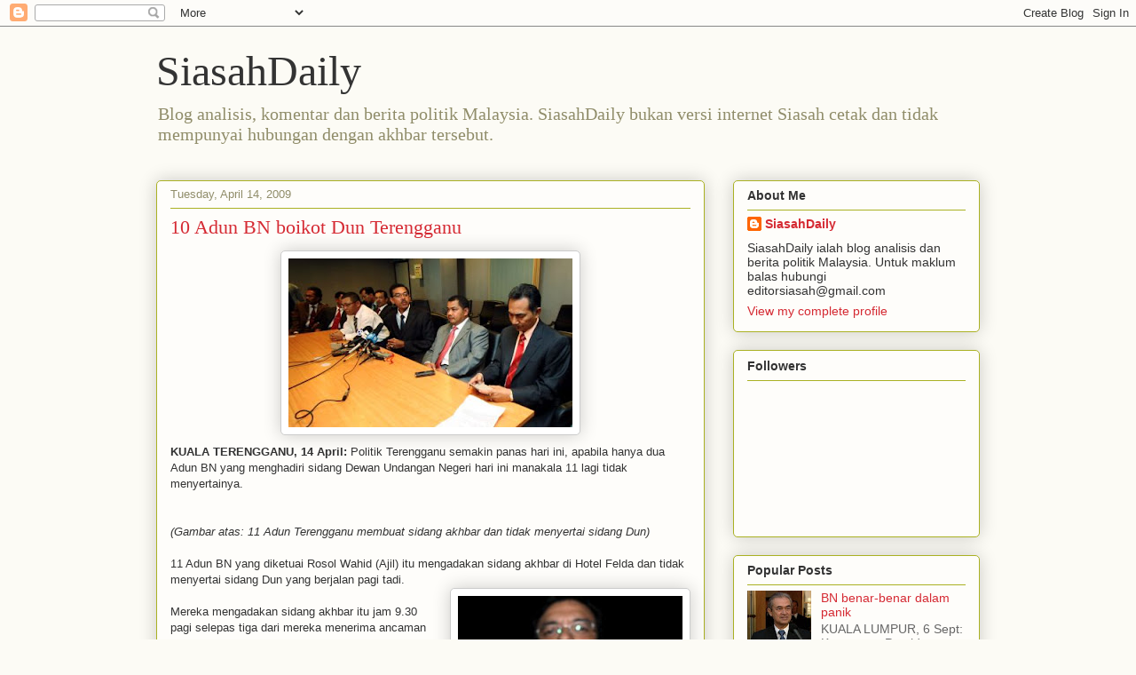

--- FILE ---
content_type: text/html; charset=UTF-8
request_url: https://siasahdaily.blogspot.com/2009/04/10-adun-bn-boikot-dun-terengganu.html?showComment=1239690600000
body_size: 27552
content:
<!DOCTYPE html>
<html class='v2' dir='ltr' lang='en'>
<head>
<link href='https://www.blogger.com/static/v1/widgets/335934321-css_bundle_v2.css' rel='stylesheet' type='text/css'/>
<meta content='width=1100' name='viewport'/>
<meta content='text/html; charset=UTF-8' http-equiv='Content-Type'/>
<meta content='blogger' name='generator'/>
<link href='https://siasahdaily.blogspot.com/favicon.ico' rel='icon' type='image/x-icon'/>
<link href='http://siasahdaily.blogspot.com/2009/04/10-adun-bn-boikot-dun-terengganu.html' rel='canonical'/>
<link rel="alternate" type="application/atom+xml" title="SiasahDaily - Atom" href="https://siasahdaily.blogspot.com/feeds/posts/default" />
<link rel="alternate" type="application/rss+xml" title="SiasahDaily - RSS" href="https://siasahdaily.blogspot.com/feeds/posts/default?alt=rss" />
<link rel="service.post" type="application/atom+xml" title="SiasahDaily - Atom" href="https://www.blogger.com/feeds/2711553456008108544/posts/default" />

<link rel="alternate" type="application/atom+xml" title="SiasahDaily - Atom" href="https://siasahdaily.blogspot.com/feeds/5202711014734654518/comments/default" />
<!--Can't find substitution for tag [blog.ieCssRetrofitLinks]-->
<link href='https://blogger.googleusercontent.com/img/b/R29vZ2xl/AVvXsEhHcRkEPWzM81lfGHWL_-rMxqTMPMGPX7pUvrJ3rXaCcvIg8fYt8qUfbalzQSXij9FdlyggSwTP2TkgdL9RriqFnbVbvkheYgdQVvYBKLHS9kv29Qq_LPuxRB2b1o8jwuUAnUQZyafFNgM/s320/tganu_sms+3+web.jpg' rel='image_src'/>
<meta content='http://siasahdaily.blogspot.com/2009/04/10-adun-bn-boikot-dun-terengganu.html' property='og:url'/>
<meta content='10 Adun BN boikot Dun Terengganu' property='og:title'/>
<meta content='KUALA TERENGGANU, 14 April:  Politik Terengganu semakin panas hari ini, apabila hanya dua Adun BN yang menghadiri sidang Dewan Undangan Nege...' property='og:description'/>
<meta content='https://blogger.googleusercontent.com/img/b/R29vZ2xl/AVvXsEhHcRkEPWzM81lfGHWL_-rMxqTMPMGPX7pUvrJ3rXaCcvIg8fYt8qUfbalzQSXij9FdlyggSwTP2TkgdL9RriqFnbVbvkheYgdQVvYBKLHS9kv29Qq_LPuxRB2b1o8jwuUAnUQZyafFNgM/w1200-h630-p-k-no-nu/tganu_sms+3+web.jpg' property='og:image'/>
<title>SiasahDaily: 10 Adun BN boikot Dun Terengganu</title>
<style id='page-skin-1' type='text/css'><!--
/*
-----------------------------------------------
Blogger Template Style
Name:     Awesome Inc.
Designer: Tina Chen
URL:      tinachen.org
----------------------------------------------- */
/* Content
----------------------------------------------- */
body {
font: normal normal 13px Arial, Tahoma, Helvetica, FreeSans, sans-serif;
color: #333333;
background: #fcfbf5 none repeat scroll top left;
}
html body .content-outer {
min-width: 0;
max-width: 100%;
width: 100%;
}
a:link {
text-decoration: none;
color: #d52a33;
}
a:visited {
text-decoration: none;
color: #7d181e;
}
a:hover {
text-decoration: underline;
color: #d52a33;
}
.body-fauxcolumn-outer .cap-top {
position: absolute;
z-index: 1;
height: 276px;
width: 100%;
background: transparent none repeat-x scroll top left;
_background-image: none;
}
/* Columns
----------------------------------------------- */
.content-inner {
padding: 0;
}
.header-inner .section {
margin: 0 16px;
}
.tabs-inner .section {
margin: 0 16px;
}
.main-inner {
padding-top: 30px;
}
.main-inner .column-center-inner,
.main-inner .column-left-inner,
.main-inner .column-right-inner {
padding: 0 5px;
}
*+html body .main-inner .column-center-inner {
margin-top: -30px;
}
#layout .main-inner .column-center-inner {
margin-top: 0;
}
/* Header
----------------------------------------------- */
.header-outer {
margin: 0 0 0 0;
background: transparent none repeat scroll 0 0;
}
.Header h1 {
font: normal normal 48px Georgia, Utopia, 'Palatino Linotype', Palatino, serif;
color: #333333;
text-shadow: 0 0 -1px #000000;
}
.Header h1 a {
color: #333333;
}
.Header .description {
font: normal normal 20px Georgia, Utopia, 'Palatino Linotype', Palatino, serif;
color: #908d6a;
}
.header-inner .Header .titlewrapper,
.header-inner .Header .descriptionwrapper {
padding-left: 0;
padding-right: 0;
margin-bottom: 0;
}
.header-inner .Header .titlewrapper {
padding-top: 22px;
}
/* Tabs
----------------------------------------------- */
.tabs-outer {
overflow: hidden;
position: relative;
background: #b3ca88 url(//www.blogblog.com/1kt/awesomeinc/tabs_gradient_light.png) repeat scroll 0 0;
}
#layout .tabs-outer {
overflow: visible;
}
.tabs-cap-top, .tabs-cap-bottom {
position: absolute;
width: 100%;
border-top: 1px solid #908d6a;
}
.tabs-cap-bottom {
bottom: 0;
}
.tabs-inner .widget li a {
display: inline-block;
margin: 0;
padding: .6em 1.5em;
font: normal normal 13px Arial, Tahoma, Helvetica, FreeSans, sans-serif;
color: #333333;
border-top: 1px solid #908d6a;
border-bottom: 1px solid #908d6a;
border-left: 1px solid #908d6a;
height: 16px;
line-height: 16px;
}
.tabs-inner .widget li:last-child a {
border-right: 1px solid #908d6a;
}
.tabs-inner .widget li.selected a, .tabs-inner .widget li a:hover {
background: #63704b url(//www.blogblog.com/1kt/awesomeinc/tabs_gradient_light.png) repeat-x scroll 0 -100px;
color: #ffffff;
}
/* Headings
----------------------------------------------- */
h2 {
font: normal bold 14px Arial, Tahoma, Helvetica, FreeSans, sans-serif;
color: #333333;
}
/* Widgets
----------------------------------------------- */
.main-inner .section {
margin: 0 27px;
padding: 0;
}
.main-inner .column-left-outer,
.main-inner .column-right-outer {
margin-top: 0;
}
#layout .main-inner .column-left-outer,
#layout .main-inner .column-right-outer {
margin-top: 0;
}
.main-inner .column-left-inner,
.main-inner .column-right-inner {
background: transparent none repeat 0 0;
-moz-box-shadow: 0 0 0 rgba(0, 0, 0, .2);
-webkit-box-shadow: 0 0 0 rgba(0, 0, 0, .2);
-goog-ms-box-shadow: 0 0 0 rgba(0, 0, 0, .2);
box-shadow: 0 0 0 rgba(0, 0, 0, .2);
-moz-border-radius: 5px;
-webkit-border-radius: 5px;
-goog-ms-border-radius: 5px;
border-radius: 5px;
}
#layout .main-inner .column-left-inner,
#layout .main-inner .column-right-inner {
margin-top: 0;
}
.sidebar .widget {
font: normal normal 14px Arial, Tahoma, Helvetica, FreeSans, sans-serif;
color: #333333;
}
.sidebar .widget a:link {
color: #d52a33;
}
.sidebar .widget a:visited {
color: #7d181e;
}
.sidebar .widget a:hover {
color: #d52a33;
}
.sidebar .widget h2 {
text-shadow: 0 0 -1px #000000;
}
.main-inner .widget {
background-color: #fefdfa;
border: 1px solid #aab123;
padding: 0 15px 15px;
margin: 20px -16px;
-moz-box-shadow: 0 0 20px rgba(0, 0, 0, .2);
-webkit-box-shadow: 0 0 20px rgba(0, 0, 0, .2);
-goog-ms-box-shadow: 0 0 20px rgba(0, 0, 0, .2);
box-shadow: 0 0 20px rgba(0, 0, 0, .2);
-moz-border-radius: 5px;
-webkit-border-radius: 5px;
-goog-ms-border-radius: 5px;
border-radius: 5px;
}
.main-inner .widget h2 {
margin: 0 -0;
padding: .6em 0 .5em;
border-bottom: 1px solid transparent;
}
.footer-inner .widget h2 {
padding: 0 0 .4em;
border-bottom: 1px solid transparent;
}
.main-inner .widget h2 + div, .footer-inner .widget h2 + div {
border-top: 1px solid #aab123;
padding-top: 8px;
}
.main-inner .widget .widget-content {
margin: 0 -0;
padding: 7px 0 0;
}
.main-inner .widget ul, .main-inner .widget #ArchiveList ul.flat {
margin: -8px -15px 0;
padding: 0;
list-style: none;
}
.main-inner .widget #ArchiveList {
margin: -8px 0 0;
}
.main-inner .widget ul li, .main-inner .widget #ArchiveList ul.flat li {
padding: .5em 15px;
text-indent: 0;
color: #666666;
border-top: 0 solid #aab123;
border-bottom: 1px solid transparent;
}
.main-inner .widget #ArchiveList ul li {
padding-top: .25em;
padding-bottom: .25em;
}
.main-inner .widget ul li:first-child, .main-inner .widget #ArchiveList ul.flat li:first-child {
border-top: none;
}
.main-inner .widget ul li:last-child, .main-inner .widget #ArchiveList ul.flat li:last-child {
border-bottom: none;
}
.post-body {
position: relative;
}
.main-inner .widget .post-body ul {
padding: 0 2.5em;
margin: .5em 0;
list-style: disc;
}
.main-inner .widget .post-body ul li {
padding: 0.25em 0;
margin-bottom: .25em;
color: #333333;
border: none;
}
.footer-inner .widget ul {
padding: 0;
list-style: none;
}
.widget .zippy {
color: #666666;
}
/* Posts
----------------------------------------------- */
body .main-inner .Blog {
padding: 0;
margin-bottom: 1em;
background-color: transparent;
border: none;
-moz-box-shadow: 0 0 0 rgba(0, 0, 0, 0);
-webkit-box-shadow: 0 0 0 rgba(0, 0, 0, 0);
-goog-ms-box-shadow: 0 0 0 rgba(0, 0, 0, 0);
box-shadow: 0 0 0 rgba(0, 0, 0, 0);
}
.main-inner .section:last-child .Blog:last-child {
padding: 0;
margin-bottom: 1em;
}
.main-inner .widget h2.date-header {
margin: 0 -15px 1px;
padding: 0 0 0 0;
font: normal normal 13px Arial, Tahoma, Helvetica, FreeSans, sans-serif;
color: #908d6a;
background: transparent none no-repeat scroll top left;
border-top: 0 solid #aab123;
border-bottom: 1px solid transparent;
-moz-border-radius-topleft: 0;
-moz-border-radius-topright: 0;
-webkit-border-top-left-radius: 0;
-webkit-border-top-right-radius: 0;
border-top-left-radius: 0;
border-top-right-radius: 0;
position: static;
bottom: 100%;
right: 15px;
text-shadow: 0 0 -1px #000000;
}
.main-inner .widget h2.date-header span {
font: normal normal 13px Arial, Tahoma, Helvetica, FreeSans, sans-serif;
display: block;
padding: .5em 15px;
border-left: 0 solid #aab123;
border-right: 0 solid #aab123;
}
.date-outer {
position: relative;
margin: 30px 0 20px;
padding: 0 15px;
background-color: #fefdfa;
border: 1px solid #aab123;
-moz-box-shadow: 0 0 20px rgba(0, 0, 0, .2);
-webkit-box-shadow: 0 0 20px rgba(0, 0, 0, .2);
-goog-ms-box-shadow: 0 0 20px rgba(0, 0, 0, .2);
box-shadow: 0 0 20px rgba(0, 0, 0, .2);
-moz-border-radius: 5px;
-webkit-border-radius: 5px;
-goog-ms-border-radius: 5px;
border-radius: 5px;
}
.date-outer:first-child {
margin-top: 0;
}
.date-outer:last-child {
margin-bottom: 20px;
-moz-border-radius-bottomleft: 5px;
-moz-border-radius-bottomright: 5px;
-webkit-border-bottom-left-radius: 5px;
-webkit-border-bottom-right-radius: 5px;
-goog-ms-border-bottom-left-radius: 5px;
-goog-ms-border-bottom-right-radius: 5px;
border-bottom-left-radius: 5px;
border-bottom-right-radius: 5px;
}
.date-posts {
margin: 0 -0;
padding: 0 0;
clear: both;
}
.post-outer, .inline-ad {
border-top: 1px solid #aab123;
margin: 0 -0;
padding: 15px 0;
}
.post-outer {
padding-bottom: 10px;
}
.post-outer:first-child {
padding-top: 0;
border-top: none;
}
.post-outer:last-child, .inline-ad:last-child {
border-bottom: none;
}
.post-body {
position: relative;
}
.post-body img {
padding: 8px;
background: #ffffff;
border: 1px solid #cccccc;
-moz-box-shadow: 0 0 20px rgba(0, 0, 0, .2);
-webkit-box-shadow: 0 0 20px rgba(0, 0, 0, .2);
box-shadow: 0 0 20px rgba(0, 0, 0, .2);
-moz-border-radius: 5px;
-webkit-border-radius: 5px;
border-radius: 5px;
}
h3.post-title, h4 {
font: normal normal 22px Georgia, Utopia, 'Palatino Linotype', Palatino, serif;
color: #d52a33;
}
h3.post-title a {
font: normal normal 22px Georgia, Utopia, 'Palatino Linotype', Palatino, serif;
color: #d52a33;
}
h3.post-title a:hover {
color: #d52a33;
text-decoration: underline;
}
.post-header {
margin: 0 0 1em;
}
.post-body {
line-height: 1.4;
}
.post-outer h2 {
color: #333333;
}
.post-footer {
margin: 1.5em 0 0;
}
#blog-pager {
padding: 15px;
font-size: 120%;
background-color: #fefdfa;
border: 1px solid #aab123;
-moz-box-shadow: 0 0 20px rgba(0, 0, 0, .2);
-webkit-box-shadow: 0 0 20px rgba(0, 0, 0, .2);
-goog-ms-box-shadow: 0 0 20px rgba(0, 0, 0, .2);
box-shadow: 0 0 20px rgba(0, 0, 0, .2);
-moz-border-radius: 5px;
-webkit-border-radius: 5px;
-goog-ms-border-radius: 5px;
border-radius: 5px;
-moz-border-radius-topleft: 5px;
-moz-border-radius-topright: 5px;
-webkit-border-top-left-radius: 5px;
-webkit-border-top-right-radius: 5px;
-goog-ms-border-top-left-radius: 5px;
-goog-ms-border-top-right-radius: 5px;
border-top-left-radius: 5px;
border-top-right-radius-topright: 5px;
margin-top: 1em;
}
.blog-feeds, .post-feeds {
margin: 1em 0;
text-align: center;
color: #333333;
}
.blog-feeds a, .post-feeds a {
color: #d52a33;
}
.blog-feeds a:visited, .post-feeds a:visited {
color: #7d181e;
}
.blog-feeds a:hover, .post-feeds a:hover {
color: #d52a33;
}
.post-outer .comments {
margin-top: 2em;
}
/* Comments
----------------------------------------------- */
.comments .comments-content .icon.blog-author {
background-repeat: no-repeat;
background-image: url([data-uri]);
}
.comments .comments-content .loadmore a {
border-top: 1px solid #908d6a;
border-bottom: 1px solid #908d6a;
}
.comments .continue {
border-top: 2px solid #908d6a;
}
/* Footer
----------------------------------------------- */
.footer-outer {
margin: -20px 0 -1px;
padding: 20px 0 0;
color: #333333;
overflow: hidden;
}
.footer-fauxborder-left {
border-top: 1px solid #aab123;
background: #fefdfa none repeat scroll 0 0;
-moz-box-shadow: 0 0 20px rgba(0, 0, 0, .2);
-webkit-box-shadow: 0 0 20px rgba(0, 0, 0, .2);
-goog-ms-box-shadow: 0 0 20px rgba(0, 0, 0, .2);
box-shadow: 0 0 20px rgba(0, 0, 0, .2);
margin: 0 -20px;
}
/* Mobile
----------------------------------------------- */
body.mobile {
background-size: auto;
}
.mobile .body-fauxcolumn-outer {
background: transparent none repeat scroll top left;
}
*+html body.mobile .main-inner .column-center-inner {
margin-top: 0;
}
.mobile .main-inner .widget {
padding: 0 0 15px;
}
.mobile .main-inner .widget h2 + div,
.mobile .footer-inner .widget h2 + div {
border-top: none;
padding-top: 0;
}
.mobile .footer-inner .widget h2 {
padding: 0.5em 0;
border-bottom: none;
}
.mobile .main-inner .widget .widget-content {
margin: 0;
padding: 7px 0 0;
}
.mobile .main-inner .widget ul,
.mobile .main-inner .widget #ArchiveList ul.flat {
margin: 0 -15px 0;
}
.mobile .main-inner .widget h2.date-header {
right: 0;
}
.mobile .date-header span {
padding: 0.4em 0;
}
.mobile .date-outer:first-child {
margin-bottom: 0;
border: 1px solid #aab123;
-moz-border-radius-topleft: 5px;
-moz-border-radius-topright: 5px;
-webkit-border-top-left-radius: 5px;
-webkit-border-top-right-radius: 5px;
-goog-ms-border-top-left-radius: 5px;
-goog-ms-border-top-right-radius: 5px;
border-top-left-radius: 5px;
border-top-right-radius: 5px;
}
.mobile .date-outer {
border-color: #aab123;
border-width: 0 1px 1px;
}
.mobile .date-outer:last-child {
margin-bottom: 0;
}
.mobile .main-inner {
padding: 0;
}
.mobile .header-inner .section {
margin: 0;
}
.mobile .post-outer, .mobile .inline-ad {
padding: 5px 0;
}
.mobile .tabs-inner .section {
margin: 0 10px;
}
.mobile .main-inner .widget h2 {
margin: 0;
padding: 0;
}
.mobile .main-inner .widget h2.date-header span {
padding: 0;
}
.mobile .main-inner .widget .widget-content {
margin: 0;
padding: 7px 0 0;
}
.mobile #blog-pager {
border: 1px solid transparent;
background: #fefdfa none repeat scroll 0 0;
}
.mobile .main-inner .column-left-inner,
.mobile .main-inner .column-right-inner {
background: transparent none repeat 0 0;
-moz-box-shadow: none;
-webkit-box-shadow: none;
-goog-ms-box-shadow: none;
box-shadow: none;
}
.mobile .date-posts {
margin: 0;
padding: 0;
}
.mobile .footer-fauxborder-left {
margin: 0;
border-top: inherit;
}
.mobile .main-inner .section:last-child .Blog:last-child {
margin-bottom: 0;
}
.mobile-index-contents {
color: #333333;
}
.mobile .mobile-link-button {
background: #d52a33 url(//www.blogblog.com/1kt/awesomeinc/tabs_gradient_light.png) repeat scroll 0 0;
}
.mobile-link-button a:link, .mobile-link-button a:visited {
color: #ffffff;
}
.mobile .tabs-inner .PageList .widget-content {
background: transparent;
border-top: 1px solid;
border-color: #908d6a;
color: #333333;
}
.mobile .tabs-inner .PageList .widget-content .pagelist-arrow {
border-left: 1px solid #908d6a;
}

--></style>
<style id='template-skin-1' type='text/css'><!--
body {
min-width: 960px;
}
.content-outer, .content-fauxcolumn-outer, .region-inner {
min-width: 960px;
max-width: 960px;
_width: 960px;
}
.main-inner .columns {
padding-left: 0;
padding-right: 310px;
}
.main-inner .fauxcolumn-center-outer {
left: 0;
right: 310px;
/* IE6 does not respect left and right together */
_width: expression(this.parentNode.offsetWidth -
parseInt("0") -
parseInt("310px") + 'px');
}
.main-inner .fauxcolumn-left-outer {
width: 0;
}
.main-inner .fauxcolumn-right-outer {
width: 310px;
}
.main-inner .column-left-outer {
width: 0;
right: 100%;
margin-left: -0;
}
.main-inner .column-right-outer {
width: 310px;
margin-right: -310px;
}
#layout {
min-width: 0;
}
#layout .content-outer {
min-width: 0;
width: 800px;
}
#layout .region-inner {
min-width: 0;
width: auto;
}
body#layout div.add_widget {
padding: 8px;
}
body#layout div.add_widget a {
margin-left: 32px;
}
--></style>
<link href='https://www.blogger.com/dyn-css/authorization.css?targetBlogID=2711553456008108544&amp;zx=d8b6c3e3-db87-47a7-9be7-2ad017a6a895' media='none' onload='if(media!=&#39;all&#39;)media=&#39;all&#39;' rel='stylesheet'/><noscript><link href='https://www.blogger.com/dyn-css/authorization.css?targetBlogID=2711553456008108544&amp;zx=d8b6c3e3-db87-47a7-9be7-2ad017a6a895' rel='stylesheet'/></noscript>
<meta name='google-adsense-platform-account' content='ca-host-pub-1556223355139109'/>
<meta name='google-adsense-platform-domain' content='blogspot.com'/>

</head>
<body class='loading variant-renewable'>
<div class='navbar section' id='navbar' name='Navbar'><div class='widget Navbar' data-version='1' id='Navbar1'><script type="text/javascript">
    function setAttributeOnload(object, attribute, val) {
      if(window.addEventListener) {
        window.addEventListener('load',
          function(){ object[attribute] = val; }, false);
      } else {
        window.attachEvent('onload', function(){ object[attribute] = val; });
      }
    }
  </script>
<div id="navbar-iframe-container"></div>
<script type="text/javascript" src="https://apis.google.com/js/platform.js"></script>
<script type="text/javascript">
      gapi.load("gapi.iframes:gapi.iframes.style.bubble", function() {
        if (gapi.iframes && gapi.iframes.getContext) {
          gapi.iframes.getContext().openChild({
              url: 'https://www.blogger.com/navbar/2711553456008108544?po\x3d5202711014734654518\x26origin\x3dhttps://siasahdaily.blogspot.com',
              where: document.getElementById("navbar-iframe-container"),
              id: "navbar-iframe"
          });
        }
      });
    </script><script type="text/javascript">
(function() {
var script = document.createElement('script');
script.type = 'text/javascript';
script.src = '//pagead2.googlesyndication.com/pagead/js/google_top_exp.js';
var head = document.getElementsByTagName('head')[0];
if (head) {
head.appendChild(script);
}})();
</script>
</div></div>
<div class='body-fauxcolumns'>
<div class='fauxcolumn-outer body-fauxcolumn-outer'>
<div class='cap-top'>
<div class='cap-left'></div>
<div class='cap-right'></div>
</div>
<div class='fauxborder-left'>
<div class='fauxborder-right'></div>
<div class='fauxcolumn-inner'>
</div>
</div>
<div class='cap-bottom'>
<div class='cap-left'></div>
<div class='cap-right'></div>
</div>
</div>
</div>
<div class='content'>
<div class='content-fauxcolumns'>
<div class='fauxcolumn-outer content-fauxcolumn-outer'>
<div class='cap-top'>
<div class='cap-left'></div>
<div class='cap-right'></div>
</div>
<div class='fauxborder-left'>
<div class='fauxborder-right'></div>
<div class='fauxcolumn-inner'>
</div>
</div>
<div class='cap-bottom'>
<div class='cap-left'></div>
<div class='cap-right'></div>
</div>
</div>
</div>
<div class='content-outer'>
<div class='content-cap-top cap-top'>
<div class='cap-left'></div>
<div class='cap-right'></div>
</div>
<div class='fauxborder-left content-fauxborder-left'>
<div class='fauxborder-right content-fauxborder-right'></div>
<div class='content-inner'>
<header>
<div class='header-outer'>
<div class='header-cap-top cap-top'>
<div class='cap-left'></div>
<div class='cap-right'></div>
</div>
<div class='fauxborder-left header-fauxborder-left'>
<div class='fauxborder-right header-fauxborder-right'></div>
<div class='region-inner header-inner'>
<div class='header section' id='header' name='Header'><div class='widget Header' data-version='1' id='Header1'>
<div id='header-inner'>
<div class='titlewrapper'>
<h1 class='title'>
<a href='https://siasahdaily.blogspot.com/'>
SiasahDaily
</a>
</h1>
</div>
<div class='descriptionwrapper'>
<p class='description'><span>Blog analisis, komentar dan berita politik Malaysia. SiasahDaily bukan versi internet Siasah cetak dan tidak mempunyai hubungan dengan akhbar tersebut.</span></p>
</div>
</div>
</div></div>
</div>
</div>
<div class='header-cap-bottom cap-bottom'>
<div class='cap-left'></div>
<div class='cap-right'></div>
</div>
</div>
</header>
<div class='tabs-outer'>
<div class='tabs-cap-top cap-top'>
<div class='cap-left'></div>
<div class='cap-right'></div>
</div>
<div class='fauxborder-left tabs-fauxborder-left'>
<div class='fauxborder-right tabs-fauxborder-right'></div>
<div class='region-inner tabs-inner'>
<div class='tabs no-items section' id='crosscol' name='Cross-Column'></div>
<div class='tabs no-items section' id='crosscol-overflow' name='Cross-Column 2'></div>
</div>
</div>
<div class='tabs-cap-bottom cap-bottom'>
<div class='cap-left'></div>
<div class='cap-right'></div>
</div>
</div>
<div class='main-outer'>
<div class='main-cap-top cap-top'>
<div class='cap-left'></div>
<div class='cap-right'></div>
</div>
<div class='fauxborder-left main-fauxborder-left'>
<div class='fauxborder-right main-fauxborder-right'></div>
<div class='region-inner main-inner'>
<div class='columns fauxcolumns'>
<div class='fauxcolumn-outer fauxcolumn-center-outer'>
<div class='cap-top'>
<div class='cap-left'></div>
<div class='cap-right'></div>
</div>
<div class='fauxborder-left'>
<div class='fauxborder-right'></div>
<div class='fauxcolumn-inner'>
</div>
</div>
<div class='cap-bottom'>
<div class='cap-left'></div>
<div class='cap-right'></div>
</div>
</div>
<div class='fauxcolumn-outer fauxcolumn-left-outer'>
<div class='cap-top'>
<div class='cap-left'></div>
<div class='cap-right'></div>
</div>
<div class='fauxborder-left'>
<div class='fauxborder-right'></div>
<div class='fauxcolumn-inner'>
</div>
</div>
<div class='cap-bottom'>
<div class='cap-left'></div>
<div class='cap-right'></div>
</div>
</div>
<div class='fauxcolumn-outer fauxcolumn-right-outer'>
<div class='cap-top'>
<div class='cap-left'></div>
<div class='cap-right'></div>
</div>
<div class='fauxborder-left'>
<div class='fauxborder-right'></div>
<div class='fauxcolumn-inner'>
</div>
</div>
<div class='cap-bottom'>
<div class='cap-left'></div>
<div class='cap-right'></div>
</div>
</div>
<!-- corrects IE6 width calculation -->
<div class='columns-inner'>
<div class='column-center-outer'>
<div class='column-center-inner'>
<div class='main section' id='main' name='Main'><div class='widget Blog' data-version='1' id='Blog1'>
<div class='blog-posts hfeed'>

          <div class="date-outer">
        
<h2 class='date-header'><span>Tuesday, April 14, 2009</span></h2>

          <div class="date-posts">
        
<div class='post-outer'>
<div class='post hentry uncustomized-post-template' itemprop='blogPost' itemscope='itemscope' itemtype='http://schema.org/BlogPosting'>
<meta content='https://blogger.googleusercontent.com/img/b/R29vZ2xl/AVvXsEhHcRkEPWzM81lfGHWL_-rMxqTMPMGPX7pUvrJ3rXaCcvIg8fYt8qUfbalzQSXij9FdlyggSwTP2TkgdL9RriqFnbVbvkheYgdQVvYBKLHS9kv29Qq_LPuxRB2b1o8jwuUAnUQZyafFNgM/s320/tganu_sms+3+web.jpg' itemprop='image_url'/>
<meta content='2711553456008108544' itemprop='blogId'/>
<meta content='5202711014734654518' itemprop='postId'/>
<a name='5202711014734654518'></a>
<h3 class='post-title entry-title' itemprop='name'>
10 Adun BN boikot Dun Terengganu
</h3>
<div class='post-header'>
<div class='post-header-line-1'></div>
</div>
<div class='post-body entry-content' id='post-body-5202711014734654518' itemprop='description articleBody'>
<a href="https://blogger.googleusercontent.com/img/b/R29vZ2xl/AVvXsEhHcRkEPWzM81lfGHWL_-rMxqTMPMGPX7pUvrJ3rXaCcvIg8fYt8qUfbalzQSXij9FdlyggSwTP2TkgdL9RriqFnbVbvkheYgdQVvYBKLHS9kv29Qq_LPuxRB2b1o8jwuUAnUQZyafFNgM/s1600-h/tganu_sms+3+web.jpg"><img alt="" border="0" id="BLOGGER_PHOTO_ID_5324434229340833410" src="https://blogger.googleusercontent.com/img/b/R29vZ2xl/AVvXsEhHcRkEPWzM81lfGHWL_-rMxqTMPMGPX7pUvrJ3rXaCcvIg8fYt8qUfbalzQSXij9FdlyggSwTP2TkgdL9RriqFnbVbvkheYgdQVvYBKLHS9kv29Qq_LPuxRB2b1o8jwuUAnUQZyafFNgM/s320/tganu_sms+3+web.jpg" style="DISPLAY: block; MARGIN: 0px auto 10px; WIDTH: 320px; CURSOR: hand; HEIGHT: 190px; TEXT-ALIGN: center" /></a><strong>KUALA TERENGGANU, 14 April:</strong> Politik Terengganu semakin panas hari ini, apabila hanya dua Adun BN yang menghadiri sidang Dewan Undangan Negeri hari ini manakala 11 lagi tidak menyertainya.<br /><br /><br /><div><div></div><div><em>(Gambar atas: 11 Adun Terengganu membuat sidang akhbar dan tidak menyertai sidang Dun)</em></div><div><br />11 Adun BN yang diketuai Rosol Wahid (Ajil) itu mengadakan sidang akhbar di Hotel Felda dan tidak menyertai sidang Dun yang berjalan pagi tadi.</div><div><a href="https://blogger.googleusercontent.com/img/b/R29vZ2xl/AVvXsEhBZtIBOD9v8GSthSWyUuIp_1eQmKGX-khjOBCAudU7-RVlLM4RfNP-YzrXtZVEUlBV7hhnpC7-4-HA92yoZBGZqB_xLrYbTYcfMsqDrDJ6g71lY3ENOdpN-yNI26DepkNViJb2vX-knX4/s1600-h/tganu_sms+web.jpg"><img alt="" border="0" id="BLOGGER_PHOTO_ID_5324434306107989234" src="https://blogger.googleusercontent.com/img/b/R29vZ2xl/AVvXsEhBZtIBOD9v8GSthSWyUuIp_1eQmKGX-khjOBCAudU7-RVlLM4RfNP-YzrXtZVEUlBV7hhnpC7-4-HA92yoZBGZqB_xLrYbTYcfMsqDrDJ6g71lY3ENOdpN-yNI26DepkNViJb2vX-knX4/s320/tganu_sms+web.jpg" style="FLOAT: right; MARGIN: 0px 0px 10px 10px; WIDTH: 253px; CURSOR: hand; HEIGHT: 227px" /></a><br />Mereka mengadakan sidang akhbar itu jam 9.30 pagi selepas tiga dari mereka menerima ancaman bunuh melalui SMS.</div><div><br />Ketiga-tiga mereka adalah Datuk Rosol Wahid (Ajil), Zakaria Ariffin (Paka) dan Halim Jusoh (Pemaisuri).</div><div></div><div></div><div></div><div><em></em> </div><div><em></em> </div><div><em>(Gambar: Salah seorang Adun yang menerima SMS ugut dari Pejabat MB membuat aduan kepada polis. Gambar BERNAMA)</em></div><div><br />Yang tinggal dalam Dun adalah Exco kerajaan negeri serta MB, Datuk Ahmad Said, dua Adun BN iaitu Hulu Besut (Nawi Mohamad) dan Kemasik (Rosli Othman) di samping Adun dari PAS. </div><div></div><div><br />Hanya seorang sahaja Adun BN dari 11 orang itu yang masuk ke Dun selepas selesai sidang media itu iaitu Wan Hakim Wan Mokhtar.</div><br /><div>10 yang lain tidak menyertai sidang itu sehingga Dun berehat pada jam 12.30 tengahari tadi.</div><br /><div>Semalam, Adun Batu Burok, Dr Syed Azman Ahmad Nawawi dari PAS mencadangkan agar Dun dibubarkan untuk membolehkan pilihan raya semula diadakan.</div><div></div></div>
<div style='clear: both;'></div>
</div>
<div class='post-footer'>
<div class='post-footer-line post-footer-line-1'>
<span class='post-author vcard'>
Posted by
<span class='fn' itemprop='author' itemscope='itemscope' itemtype='http://schema.org/Person'>
<meta content='https://www.blogger.com/profile/05618023906108592971' itemprop='url'/>
<a class='g-profile' href='https://www.blogger.com/profile/05618023906108592971' rel='author' title='author profile'>
<span itemprop='name'>SiasahDaily</span>
</a>
</span>
</span>
<span class='post-timestamp'>
at
<meta content='http://siasahdaily.blogspot.com/2009/04/10-adun-bn-boikot-dun-terengganu.html' itemprop='url'/>
<a class='timestamp-link' href='https://siasahdaily.blogspot.com/2009/04/10-adun-bn-boikot-dun-terengganu.html' rel='bookmark' title='permanent link'><abbr class='published' itemprop='datePublished' title='2009-04-14T12:50:00+08:00'>12:50&#8239;PM</abbr></a>
</span>
<span class='post-comment-link'>
</span>
<span class='post-icons'>
<span class='item-control blog-admin pid-884257846'>
<a href='https://www.blogger.com/post-edit.g?blogID=2711553456008108544&postID=5202711014734654518&from=pencil' title='Edit Post'>
<img alt='' class='icon-action' height='18' src='https://resources.blogblog.com/img/icon18_edit_allbkg.gif' width='18'/>
</a>
</span>
</span>
<div class='post-share-buttons goog-inline-block'>
<a class='goog-inline-block share-button sb-email' href='https://www.blogger.com/share-post.g?blogID=2711553456008108544&postID=5202711014734654518&target=email' target='_blank' title='Email This'><span class='share-button-link-text'>Email This</span></a><a class='goog-inline-block share-button sb-blog' href='https://www.blogger.com/share-post.g?blogID=2711553456008108544&postID=5202711014734654518&target=blog' onclick='window.open(this.href, "_blank", "height=270,width=475"); return false;' target='_blank' title='BlogThis!'><span class='share-button-link-text'>BlogThis!</span></a><a class='goog-inline-block share-button sb-twitter' href='https://www.blogger.com/share-post.g?blogID=2711553456008108544&postID=5202711014734654518&target=twitter' target='_blank' title='Share to X'><span class='share-button-link-text'>Share to X</span></a><a class='goog-inline-block share-button sb-facebook' href='https://www.blogger.com/share-post.g?blogID=2711553456008108544&postID=5202711014734654518&target=facebook' onclick='window.open(this.href, "_blank", "height=430,width=640"); return false;' target='_blank' title='Share to Facebook'><span class='share-button-link-text'>Share to Facebook</span></a><a class='goog-inline-block share-button sb-pinterest' href='https://www.blogger.com/share-post.g?blogID=2711553456008108544&postID=5202711014734654518&target=pinterest' target='_blank' title='Share to Pinterest'><span class='share-button-link-text'>Share to Pinterest</span></a>
</div>
</div>
<div class='post-footer-line post-footer-line-2'>
<span class='post-labels'>
</span>
</div>
<div class='post-footer-line post-footer-line-3'>
<span class='post-location'>
</span>
</div>
</div>
</div>
<div class='comments' id='comments'>
<a name='comments'></a>
<h4>31 comments:</h4>
<div id='Blog1_comments-block-wrapper'>
<dl class='avatar-comment-indent' id='comments-block'>
<dt class='comment-author ' id='c1547577595269486095'>
<a name='c1547577595269486095'></a>
<div class="avatar-image-container vcard"><span dir="ltr"><a href="https://www.blogger.com/profile/10085894136231121497" target="" rel="nofollow" onclick="" class="avatar-hovercard" id="av-1547577595269486095-10085894136231121497"><img src="https://resources.blogblog.com/img/blank.gif" width="35" height="35" class="delayLoad" style="display: none;" longdesc="//blogger.googleusercontent.com/img/b/R29vZ2xl/AVvXsEgsVmk0NrRf1rLp4da8SDletKv0TkZOUGWjtZtkNg28Wut6AQUCvenpBUKVkZxixyog7ZsFxGEOuXmvcWLq0X1y0SV6tV7oLqq-G63N7UlD4VHIVST44CVu5hMprOntN5o/s45-c/algeria.jpg" alt="" title="perunding">

<noscript><img src="//blogger.googleusercontent.com/img/b/R29vZ2xl/AVvXsEgsVmk0NrRf1rLp4da8SDletKv0TkZOUGWjtZtkNg28Wut6AQUCvenpBUKVkZxixyog7ZsFxGEOuXmvcWLq0X1y0SV6tV7oLqq-G63N7UlD4VHIVST44CVu5hMprOntN5o/s45-c/algeria.jpg" width="35" height="35" class="photo" alt=""></noscript></a></span></div>
<a href='https://www.blogger.com/profile/10085894136231121497' rel='nofollow'>perunding</a>
said...
</dt>
<dd class='comment-body' id='Blog1_cmt-1547577595269486095'>
<p>
terengganu oh terenganu,<br />guana kite.
</p>
</dd>
<dd class='comment-footer'>
<span class='comment-timestamp'>
<a href='https://siasahdaily.blogspot.com/2009/04/10-adun-bn-boikot-dun-terengganu.html?showComment=1239685080000#c1547577595269486095' title='comment permalink'>
April 14, 2009 at 12:58&#8239;PM
</a>
<span class='item-control blog-admin pid-1917749524'>
<a class='comment-delete' href='https://www.blogger.com/comment/delete/2711553456008108544/1547577595269486095' title='Delete Comment'>
<img src='https://resources.blogblog.com/img/icon_delete13.gif'/>
</a>
</span>
</span>
</dd>
<dt class='comment-author ' id='c8103690375235485051'>
<a name='c8103690375235485051'></a>
<div class="avatar-image-container vcard"><span dir="ltr"><a href="https://www.blogger.com/profile/15932139754894388378" target="" rel="nofollow" onclick="" class="avatar-hovercard" id="av-8103690375235485051-15932139754894388378"><img src="https://resources.blogblog.com/img/blank.gif" width="35" height="35" class="delayLoad" style="display: none;" longdesc="//blogger.googleusercontent.com/img/b/R29vZ2xl/AVvXsEh8SKC8vrdRwzbEKN7-03JpU7NjfpuUvl9pW7hr-r3pfjdf3sdesPBu164jfbzp9z7uIkFWhYF9XENLf17abnwMz35APrTl_58DCvhEJt9Ap9nGt7M8u9BwbbcfyfedJwI/s45-c/Sujud-Sajdah-Wallpapers-2.jpg" alt="" title="Hamba Miskin">

<noscript><img src="//blogger.googleusercontent.com/img/b/R29vZ2xl/AVvXsEh8SKC8vrdRwzbEKN7-03JpU7NjfpuUvl9pW7hr-r3pfjdf3sdesPBu164jfbzp9z7uIkFWhYF9XENLf17abnwMz35APrTl_58DCvhEJt9Ap9nGt7M8u9BwbbcfyfedJwI/s45-c/Sujud-Sajdah-Wallpapers-2.jpg" width="35" height="35" class="photo" alt=""></noscript></a></span></div>
<a href='https://www.blogger.com/profile/15932139754894388378' rel='nofollow'>Hamba Miskin</a>
said...
</dt>
<dd class='comment-body' id='Blog1_cmt-8103690375235485051'>
<p>
Astagfirullah..<br /><br /> Bubar sajalah..
</p>
</dd>
<dd class='comment-footer'>
<span class='comment-timestamp'>
<a href='https://siasahdaily.blogspot.com/2009/04/10-adun-bn-boikot-dun-terengganu.html?showComment=1239685800000#c8103690375235485051' title='comment permalink'>
April 14, 2009 at 1:10&#8239;PM
</a>
<span class='item-control blog-admin pid-1984334210'>
<a class='comment-delete' href='https://www.blogger.com/comment/delete/2711553456008108544/8103690375235485051' title='Delete Comment'>
<img src='https://resources.blogblog.com/img/icon_delete13.gif'/>
</a>
</span>
</span>
</dd>
<dt class='comment-author ' id='c5039319622008923463'>
<a name='c5039319622008923463'></a>
<div class="avatar-image-container avatar-stock"><span dir="ltr"><a href="https://www.blogger.com/profile/18003071946704908130" target="" rel="nofollow" onclick="" class="avatar-hovercard" id="av-5039319622008923463-18003071946704908130"><img src="//www.blogger.com/img/blogger_logo_round_35.png" width="35" height="35" alt="" title="Unknown">

</a></span></div>
<a href='https://www.blogger.com/profile/18003071946704908130' rel='nofollow'>Unknown</a>
said...
</dt>
<dd class='comment-body' id='Blog1_cmt-5039319622008923463'>
<p>
Perjuangan untuk rakyat ke untuk kepentingan sendiri atau pun puak sendiri..??? inilah hasil kalau permulaan perlaksanaan dasar dah silap...perlaksanaan pun akan lagi celaru dan hasilnya menyusahkan rakyat. Dikala rakyat dihimpit kehidupan akibat kegawatan...Pemimpin asyik bercakaran sesama sendiri.! Bawa2 lah muhasabah diri...yg mana perlu diutamakan..??? Tak kan dah jadi pemimpin pun dok serupa bengong lagi..?? Malu lah
</p>
</dd>
<dd class='comment-footer'>
<span class='comment-timestamp'>
<a href='https://siasahdaily.blogspot.com/2009/04/10-adun-bn-boikot-dun-terengganu.html?showComment=1239686520000#c5039319622008923463' title='comment permalink'>
April 14, 2009 at 1:22&#8239;PM
</a>
<span class='item-control blog-admin pid-317822478'>
<a class='comment-delete' href='https://www.blogger.com/comment/delete/2711553456008108544/5039319622008923463' title='Delete Comment'>
<img src='https://resources.blogblog.com/img/icon_delete13.gif'/>
</a>
</span>
</span>
</dd>
<dt class='comment-author ' id='c2733990035159173009'>
<a name='c2733990035159173009'></a>
<div class="avatar-image-container vcard"><span dir="ltr"><a href="https://www.blogger.com/profile/09209611414566817918" target="" rel="nofollow" onclick="" class="avatar-hovercard" id="av-2733990035159173009-09209611414566817918"><img src="https://resources.blogblog.com/img/blank.gif" width="35" height="35" class="delayLoad" style="display: none;" longdesc="//blogger.googleusercontent.com/img/b/R29vZ2xl/AVvXsEj0pLoj-V-o2zKvrkbdFH6Koyv5Ib3USSfgJ0Cv0U2iOZgYXwOBi9nfqS--ueM4J8Zx7zWuaSIa00F2-gX2GqNKqme-paTPEViY5C6msMPFLm3dUlVqJ4dvHHNcWeqL04U/s45-c/Render_Naruto_1.png" alt="" title="Naruto Sensei">

<noscript><img src="//blogger.googleusercontent.com/img/b/R29vZ2xl/AVvXsEj0pLoj-V-o2zKvrkbdFH6Koyv5Ib3USSfgJ0Cv0U2iOZgYXwOBi9nfqS--ueM4J8Zx7zWuaSIa00F2-gX2GqNKqme-paTPEViY5C6msMPFLm3dUlVqJ4dvHHNcWeqL04U/s45-c/Render_Naruto_1.png" width="35" height="35" class="photo" alt=""></noscript></a></span></div>
<a href='https://www.blogger.com/profile/09209611414566817918' rel='nofollow'>Naruto Sensei</a>
said...
</dt>
<dd class='comment-body' id='Blog1_cmt-2733990035159173009'>
<p>
mereka terkena Daulat Tuanku Mirzan yang mereka gelarkan NATANG sebelum ini... Balasan untuk Penderhaka!!!<br /><br />Allah bayar cash kata kasutlama...
</p>
</dd>
<dd class='comment-footer'>
<span class='comment-timestamp'>
<a href='https://siasahdaily.blogspot.com/2009/04/10-adun-bn-boikot-dun-terengganu.html?showComment=1239686760000#c2733990035159173009' title='comment permalink'>
April 14, 2009 at 1:26&#8239;PM
</a>
<span class='item-control blog-admin pid-1423580997'>
<a class='comment-delete' href='https://www.blogger.com/comment/delete/2711553456008108544/2733990035159173009' title='Delete Comment'>
<img src='https://resources.blogblog.com/img/icon_delete13.gif'/>
</a>
</span>
</span>
</dd>
<dt class='comment-author ' id='c4737893678334106966'>
<a name='c4737893678334106966'></a>
<div class="avatar-image-container avatar-stock"><span dir="ltr"><a href="https://www.blogger.com/profile/10509267658044906150" target="" rel="nofollow" onclick="" class="avatar-hovercard" id="av-4737893678334106966-10509267658044906150"><img src="//www.blogger.com/img/blogger_logo_round_35.png" width="35" height="35" alt="" title="ironseven">

</a></span></div>
<a href='https://www.blogger.com/profile/10509267658044906150' rel='nofollow'>ironseven</a>
said...
</dt>
<dd class='comment-body' id='Blog1_cmt-4737893678334106966'>
<p>
NARUTO,<br /><br />i agree with you. allah dah byq cash. aritu dia naik pon adun2 bn tu tak suka. katanya ada rasuah berjuta tp sprm tak jumpa. lepas ni jumpa la kot..lepas tu pulak bersekongkol dgn bn umno pusat taknak releasekan royalti. rakyat ternanti-nanti..<br /><br />bubarkan je dewan tu. atau pecat je adun2 dari umno tu senang depa jadi bebas pastu sokong pas pulak. aduh...macam ala2 kes perak pulak kan?<br /><br />allah byq cash...
</p>
</dd>
<dd class='comment-footer'>
<span class='comment-timestamp'>
<a href='https://siasahdaily.blogspot.com/2009/04/10-adun-bn-boikot-dun-terengganu.html?showComment=1239688380000#c4737893678334106966' title='comment permalink'>
April 14, 2009 at 1:53&#8239;PM
</a>
<span class='item-control blog-admin pid-934083619'>
<a class='comment-delete' href='https://www.blogger.com/comment/delete/2711553456008108544/4737893678334106966' title='Delete Comment'>
<img src='https://resources.blogblog.com/img/icon_delete13.gif'/>
</a>
</span>
</span>
</dd>
<dt class='comment-author ' id='c2014981853211985088'>
<a name='c2014981853211985088'></a>
<div class="avatar-image-container vcard"><span dir="ltr"><a href="https://www.blogger.com/profile/00917043690661719520" target="" rel="nofollow" onclick="" class="avatar-hovercard" id="av-2014981853211985088-00917043690661719520"><img src="https://resources.blogblog.com/img/blank.gif" width="35" height="35" class="delayLoad" style="display: none;" longdesc="//4.bp.blogspot.com/_OMaW_Ko7QzE/SaufCFF60DI/AAAAAAAAABE/-roD4YrSJQ0/S45-s35/my%2Bhappy%2Bfamily%2B012.jpg" alt="" title="anakkancil">

<noscript><img src="//4.bp.blogspot.com/_OMaW_Ko7QzE/SaufCFF60DI/AAAAAAAAABE/-roD4YrSJQ0/S45-s35/my%2Bhappy%2Bfamily%2B012.jpg" width="35" height="35" class="photo" alt=""></noscript></a></span></div>
<a href='https://www.blogger.com/profile/00917043690661719520' rel='nofollow'>anakkancil</a>
said...
</dt>
<dd class='comment-body' id='Blog1_cmt-2014981853211985088'>
<p>
Yeah...kita berpesta lagi...hari tu di bukit gantang,bukit selambau n batang Ai..kini tengganu kite lak....bagi bubar DUN le...
</p>
</dd>
<dd class='comment-footer'>
<span class='comment-timestamp'>
<a href='https://siasahdaily.blogspot.com/2009/04/10-adun-bn-boikot-dun-terengganu.html?showComment=1239688620000#c2014981853211985088' title='comment permalink'>
April 14, 2009 at 1:57&#8239;PM
</a>
<span class='item-control blog-admin pid-1885966031'>
<a class='comment-delete' href='https://www.blogger.com/comment/delete/2711553456008108544/2014981853211985088' title='Delete Comment'>
<img src='https://resources.blogblog.com/img/icon_delete13.gif'/>
</a>
</span>
</span>
</dd>
<dt class='comment-author ' id='c5256970879559316623'>
<a name='c5256970879559316623'></a>
<div class="avatar-image-container avatar-stock"><span dir="ltr"><img src="//resources.blogblog.com/img/blank.gif" width="35" height="35" alt="" title="Anonymous">

</span></div>
Anonymous
said...
</dt>
<dd class='comment-body' id='Blog1_cmt-5256970879559316623'>
<p>
di perak...<br /><br />pr dan bn,sama majoriti kerusi...<br />rampas kuasa sebab 3 ekor katak yg dah di cucuk mata kail...(xlama kena ngap la tu)tapi itu biasela pemerintah vs pembangkang...<br /><br />di terenganu..<br /><br />pr rilek je,bn vs bn...pemerintah vs pemerintah,pelik ni?sbb pe?tamakkan kuasa ke?<br /><br />bubar je senang....
</p>
</dd>
<dd class='comment-footer'>
<span class='comment-timestamp'>
<a href='https://siasahdaily.blogspot.com/2009/04/10-adun-bn-boikot-dun-terengganu.html?showComment=1239688740000#c5256970879559316623' title='comment permalink'>
April 14, 2009 at 1:59&#8239;PM
</a>
<span class='item-control blog-admin pid-1295046848'>
<a class='comment-delete' href='https://www.blogger.com/comment/delete/2711553456008108544/5256970879559316623' title='Delete Comment'>
<img src='https://resources.blogblog.com/img/icon_delete13.gif'/>
</a>
</span>
</span>
</dd>
<dt class='comment-author ' id='c5490851018600197748'>
<a name='c5490851018600197748'></a>
<div class="avatar-image-container avatar-stock"><span dir="ltr"><a href="https://www.blogger.com/profile/12167282915313529234" target="" rel="nofollow" onclick="" class="avatar-hovercard" id="av-5490851018600197748-12167282915313529234"><img src="//www.blogger.com/img/blogger_logo_round_35.png" width="35" height="35" alt="" title="Unknown">

</a></span></div>
<a href='https://www.blogger.com/profile/12167282915313529234' rel='nofollow'>Unknown</a>
said...
</dt>
<dd class='comment-body' id='Blog1_cmt-5490851018600197748'>
<p>
BN dah tak relevan lagi.<br />Bubar Dewan dan biar rakyat Terengganu menentukan kerajaan pilihan mereka. Kerajaan rasuah dan berkepentingan tidak boleh berubah, ia harus ditolak  <br /><br />Dr B Chandran<br />Kuala Terengganu
</p>
</dd>
<dd class='comment-footer'>
<span class='comment-timestamp'>
<a href='https://siasahdaily.blogspot.com/2009/04/10-adun-bn-boikot-dun-terengganu.html?showComment=1239688860000#c5490851018600197748' title='comment permalink'>
April 14, 2009 at 2:01&#8239;PM
</a>
<span class='item-control blog-admin pid-1626072217'>
<a class='comment-delete' href='https://www.blogger.com/comment/delete/2711553456008108544/5490851018600197748' title='Delete Comment'>
<img src='https://resources.blogblog.com/img/icon_delete13.gif'/>
</a>
</span>
</span>
</dd>
<dt class='comment-author ' id='c6544005472262556152'>
<a name='c6544005472262556152'></a>
<div class="avatar-image-container vcard"><span dir="ltr"><a href="https://www.blogger.com/profile/07410330863408285101" target="" rel="nofollow" onclick="" class="avatar-hovercard" id="av-6544005472262556152-07410330863408285101"><img src="https://resources.blogblog.com/img/blank.gif" width="35" height="35" class="delayLoad" style="display: none;" longdesc="//4.bp.blogspot.com/__-fYInrALYM/SZcwfczhtlI/AAAAAAAAAJM/dP61RqlVBV4/S45-s35/Lambang%2BPKR.png" alt="" title="PKR Negeri Sembilan">

<noscript><img src="//4.bp.blogspot.com/__-fYInrALYM/SZcwfczhtlI/AAAAAAAAAJM/dP61RqlVBV4/S45-s35/Lambang%2BPKR.png" width="35" height="35" class="photo" alt=""></noscript></a></span></div>
<a href='https://www.blogger.com/profile/07410330863408285101' rel='nofollow'>PKR Negeri Sembilan</a>
said...
</dt>
<dd class='comment-body' id='Blog1_cmt-6544005472262556152'>
<p>
Sesungguhnya Allah SWT tidak akan membiarkan kezaliman &amp; ketidakadilan terus bermaharajalela di atas muka bumi ciptaanNYA...<br /><br />Kita ambik contoh konflik di Selatan Thailand, punya mengganas Thaksin arah askar lawan pejuang2 Islam di situ. Mungkin berkat doa dan amalan tauhid penduduk Islam seluruh Patani, Allah swt bagi kerajaan Thailand tak stabil sejak Thaksin digulingkan...<br /><br />Tak putus-putus dan tak tamat2 apatah lagi nak terhenti demonstrasi jalanan...mungkin negara tu akan rabak musnah seperti kerajaan Siam Ayyuthia dulu.<br /><br />Semoga pentadbir2 BN ni sedar dan tunduk pada kebesaran Tuhan. Ambik iktibar di Thailand tu..
</p>
</dd>
<dd class='comment-footer'>
<span class='comment-timestamp'>
<a href='https://siasahdaily.blogspot.com/2009/04/10-adun-bn-boikot-dun-terengganu.html?showComment=1239689100000#c6544005472262556152' title='comment permalink'>
April 14, 2009 at 2:05&#8239;PM
</a>
<span class='item-control blog-admin pid-213499903'>
<a class='comment-delete' href='https://www.blogger.com/comment/delete/2711553456008108544/6544005472262556152' title='Delete Comment'>
<img src='https://resources.blogblog.com/img/icon_delete13.gif'/>
</a>
</span>
</span>
</dd>
<dt class='comment-author ' id='c7648219588762327752'>
<a name='c7648219588762327752'></a>
<div class="avatar-image-container vcard"><span dir="ltr"><a href="https://www.blogger.com/profile/06969306467221196251" target="" rel="nofollow" onclick="" class="avatar-hovercard" id="av-7648219588762327752-06969306467221196251"><img src="https://resources.blogblog.com/img/blank.gif" width="35" height="35" class="delayLoad" style="display: none;" longdesc="//1.bp.blogspot.com/_agFoYRuOaZ4/TUaNrzZ9EgI/AAAAAAAAAB4/DNF8KnE84rI/s35/P2160366.JPG" alt="" title="Dr Nik-On X-Ray">

<noscript><img src="//1.bp.blogspot.com/_agFoYRuOaZ4/TUaNrzZ9EgI/AAAAAAAAAB4/DNF8KnE84rI/s35/P2160366.JPG" width="35" height="35" class="photo" alt=""></noscript></a></span></div>
<a href='https://www.blogger.com/profile/06969306467221196251' rel='nofollow'>Dr Nik-On X-Ray</a>
said...
</dt>
<dd class='comment-body' id='Blog1_cmt-7648219588762327752'>
<p>
Inilah petunjuk bahawa AlLah SWT akan menimpakan kejatuhan demi kejatuhan kepada kerajaan UMNO/BN yang dipimpin Najib. Semoga segala sumpah laknatnya selama ini mula ditunjukkan AlLah SWT.<br />Mahathir pun akan tumpang menangis bersama penyu-penyu di Terengganu. Inilah balasan kepada pengkhianatan UMNO/BN kepada amanah rakyat selama lebih 50 tahun di samping penganiayaan ke atas mangsa-mangsa ISA
</p>
</dd>
<dd class='comment-footer'>
<span class='comment-timestamp'>
<a href='https://siasahdaily.blogspot.com/2009/04/10-adun-bn-boikot-dun-terengganu.html?showComment=1239689640000#c7648219588762327752' title='comment permalink'>
April 14, 2009 at 2:14&#8239;PM
</a>
<span class='item-control blog-admin pid-1136577343'>
<a class='comment-delete' href='https://www.blogger.com/comment/delete/2711553456008108544/7648219588762327752' title='Delete Comment'>
<img src='https://resources.blogblog.com/img/icon_delete13.gif'/>
</a>
</span>
</span>
</dd>
<dt class='comment-author ' id='c776502918036717932'>
<a name='c776502918036717932'></a>
<div class="avatar-image-container avatar-stock"><span dir="ltr"><img src="//resources.blogblog.com/img/blank.gif" width="35" height="35" alt="" title="Anonymous">

</span></div>
Anonymous
said...
</dt>
<dd class='comment-body' id='Blog1_cmt-776502918036717932'>
<p>
bubar ajelah..kalau itu dapat memperbaiki kelemahan BN terengganu,jgn jadi macam kat perak dah le..
</p>
</dd>
<dd class='comment-footer'>
<span class='comment-timestamp'>
<a href='https://siasahdaily.blogspot.com/2009/04/10-adun-bn-boikot-dun-terengganu.html?showComment=1239689880000#c776502918036717932' title='comment permalink'>
April 14, 2009 at 2:18&#8239;PM
</a>
<span class='item-control blog-admin pid-1173638058'>
<a class='comment-delete' href='https://www.blogger.com/comment/delete/2711553456008108544/776502918036717932' title='Delete Comment'>
<img src='https://resources.blogblog.com/img/icon_delete13.gif'/>
</a>
</span>
</span>
</dd>
<dt class='comment-author ' id='c4292363434694225576'>
<a name='c4292363434694225576'></a>
<div class="avatar-image-container avatar-stock"><span dir="ltr"><img src="//resources.blogblog.com/img/blank.gif" width="35" height="35" alt="" title="Anonymous">

</span></div>
Anonymous
said...
</dt>
<dd class='comment-body' id='Blog1_cmt-4292363434694225576'>
<p>
kalau rasakan BN dah tak boleh memerintah,dapatkan semula mandat dari rakyat,itu saja jalan terbaik jika mahu demokrasi terus dihormati......
</p>
</dd>
<dd class='comment-footer'>
<span class='comment-timestamp'>
<a href='https://siasahdaily.blogspot.com/2009/04/10-adun-bn-boikot-dun-terengganu.html?showComment=1239690000000#c4292363434694225576' title='comment permalink'>
April 14, 2009 at 2:20&#8239;PM
</a>
<span class='item-control blog-admin pid-1173638058'>
<a class='comment-delete' href='https://www.blogger.com/comment/delete/2711553456008108544/4292363434694225576' title='Delete Comment'>
<img src='https://resources.blogblog.com/img/icon_delete13.gif'/>
</a>
</span>
</span>
</dd>
<dt class='comment-author ' id='c8081794031469881985'>
<a name='c8081794031469881985'></a>
<div class="avatar-image-container avatar-stock"><span dir="ltr"><img src="//resources.blogblog.com/img/blank.gif" width="35" height="35" alt="" title="Anonymous">

</span></div>
Anonymous
said...
</dt>
<dd class='comment-body' id='Blog1_cmt-8081794031469881985'>
<p>
yang penting..jika diadakan pilihanraya kecil,tolong jangan benarkan mantan PM tun mahathir dan khairy berkempen untuk umno..mereka adalah liabiliti pada umno,pemusnah umno dari dalam pari umno sendiri.INGATLAH.....wahai para pemimpin umno sekalian.
</p>
</dd>
<dd class='comment-footer'>
<span class='comment-timestamp'>
<a href='https://siasahdaily.blogspot.com/2009/04/10-adun-bn-boikot-dun-terengganu.html?showComment=1239690180000#c8081794031469881985' title='comment permalink'>
April 14, 2009 at 2:23&#8239;PM
</a>
<span class='item-control blog-admin pid-1173638058'>
<a class='comment-delete' href='https://www.blogger.com/comment/delete/2711553456008108544/8081794031469881985' title='Delete Comment'>
<img src='https://resources.blogblog.com/img/icon_delete13.gif'/>
</a>
</span>
</span>
</dd>
<dt class='comment-author ' id='c3044434768437755365'>
<a name='c3044434768437755365'></a>
<div class="avatar-image-container vcard"><span dir="ltr"><a href="https://www.blogger.com/profile/00917043690661719520" target="" rel="nofollow" onclick="" class="avatar-hovercard" id="av-3044434768437755365-00917043690661719520"><img src="https://resources.blogblog.com/img/blank.gif" width="35" height="35" class="delayLoad" style="display: none;" longdesc="//4.bp.blogspot.com/_OMaW_Ko7QzE/SaufCFF60DI/AAAAAAAAABE/-roD4YrSJQ0/S45-s35/my%2Bhappy%2Bfamily%2B012.jpg" alt="" title="anakkancil">

<noscript><img src="//4.bp.blogspot.com/_OMaW_Ko7QzE/SaufCFF60DI/AAAAAAAAABE/-roD4YrSJQ0/S45-s35/my%2Bhappy%2Bfamily%2B012.jpg" width="35" height="35" class="photo" alt=""></noscript></a></span></div>
<a href='https://www.blogger.com/profile/00917043690661719520' rel='nofollow'>anakkancil</a>
said...
</dt>
<dd class='comment-body' id='Blog1_cmt-3044434768437755365'>
<p>
nua said... <br />yang penting..jika diadakan pilihanraya kecil,tolong jangan benarkan mantan PM tun mahathir dan khairy berkempen untuk umno..mereka adalah liabiliti pada umno,pemusnah umno dari dalam pari umno sendiri.INGATLAH.....wahai para pemimpin umno sekalian.<br /><br />April 13, 2009 11:23 PM<br /><br />Biaq pi la org tua tu berkempen...dia kan ahli baru...x kan UMNO layan sebegitu pada ahli baru...Kan UMNO dasarnya transformasi....
</p>
</dd>
<dd class='comment-footer'>
<span class='comment-timestamp'>
<a href='https://siasahdaily.blogspot.com/2009/04/10-adun-bn-boikot-dun-terengganu.html?showComment=1239690360000#c3044434768437755365' title='comment permalink'>
April 14, 2009 at 2:26&#8239;PM
</a>
<span class='item-control blog-admin pid-1885966031'>
<a class='comment-delete' href='https://www.blogger.com/comment/delete/2711553456008108544/3044434768437755365' title='Delete Comment'>
<img src='https://resources.blogblog.com/img/icon_delete13.gif'/>
</a>
</span>
</span>
</dd>
<dt class='comment-author ' id='c7820199291611835017'>
<a name='c7820199291611835017'></a>
<div class="avatar-image-container avatar-stock"><span dir="ltr"><img src="//resources.blogblog.com/img/blank.gif" width="35" height="35" alt="" title="Anonymous">

</span></div>
Anonymous
said...
</dt>
<dd class='comment-body' id='Blog1_cmt-7820199291611835017'>
<p>
Alamak! Mb hudoh and gangster ni kena minta bantuan segera dari najibultoya...Maka dikirimkanlah 2 inspektor dungu beserta dgn c4..Nenong...nenong...Settle masalah
</p>
</dd>
<dd class='comment-footer'>
<span class='comment-timestamp'>
<a href='https://siasahdaily.blogspot.com/2009/04/10-adun-bn-boikot-dun-terengganu.html?showComment=1239690600000#c7820199291611835017' title='comment permalink'>
April 14, 2009 at 2:30&#8239;PM
</a>
<span class='item-control blog-admin pid-1482090681'>
<a class='comment-delete' href='https://www.blogger.com/comment/delete/2711553456008108544/7820199291611835017' title='Delete Comment'>
<img src='https://resources.blogblog.com/img/icon_delete13.gif'/>
</a>
</span>
</span>
</dd>
<dt class='comment-author ' id='c1971062956074443445'>
<a name='c1971062956074443445'></a>
<div class="avatar-image-container avatar-stock"><span dir="ltr"><a href="https://www.blogger.com/profile/14627141244715544379" target="" rel="nofollow" onclick="" class="avatar-hovercard" id="av-1971062956074443445-14627141244715544379"><img src="//www.blogger.com/img/blogger_logo_round_35.png" width="35" height="35" alt="" title="IRON MASK">

</a></span></div>
<a href='https://www.blogger.com/profile/14627141244715544379' rel='nofollow'>IRON MASK</a>
said...
</dt>
<dd class='comment-body' id='Blog1_cmt-1971062956074443445'>
<p>
salam....<br /><br />yang pertama aku nak kata ialah.....MUAHAHAHAHAHAHAHAHAHA...PADAN MUKA HANGPA.<br /><br />pemboikotan tu berpunca dari mat said yg jadi MB...mb ganu sapa lantik...bukankah sultan mizan....nampaknya adun bn ganu pulak nak kena buat sembah durhaka gamaknya....<br /><br />perlis pun skrg bergolak....MB perlis dikatakan 'produk haram'......Sambil menyifatkan Datuk Seri Dr Md Isa Sabu sebagai "produk haram" tradisi Umno, Hashim berkata, menteri besar itu harus melihat sejarah Umno di mana pengerusi perhubungan negeri, selalunya dilantik memegang jawatan tersebut. kalau dah produk haram bagai dikata....serupa la dgn MB haram perak... si zombie tuuuu.....<br /><br />melaka pun bergolak.....khabarnya puak UBN di melaka tak suka ali rustam yang dah didapati bersalah kerana rasuah dlm pemilihan di PAU...<br /><br />tu laaa...hidup berpaksikan kuasa dan duit...dgn kuasa aku kaya....mmg kaya...kaya dosa....<br /><br />p/s...diharap adun PR tak masuk campur dlm hal di ketiga tiga negeri ini....ini akan menunjukkan keburukan sifat adun PR...yg cuba menangguk di air yg keroh...kita bukan mcm depa....kita lawan cara adil dan benar....
</p>
</dd>
<dd class='comment-footer'>
<span class='comment-timestamp'>
<a href='https://siasahdaily.blogspot.com/2009/04/10-adun-bn-boikot-dun-terengganu.html?showComment=1239692400000#c1971062956074443445' title='comment permalink'>
April 14, 2009 at 3:00&#8239;PM
</a>
<span class='item-control blog-admin pid-440932563'>
<a class='comment-delete' href='https://www.blogger.com/comment/delete/2711553456008108544/1971062956074443445' title='Delete Comment'>
<img src='https://resources.blogblog.com/img/icon_delete13.gif'/>
</a>
</span>
</span>
</dd>
<dt class='comment-author ' id='c2362662866000271249'>
<a name='c2362662866000271249'></a>
<div class="avatar-image-container vcard"><span dir="ltr"><a href="https://www.blogger.com/profile/00917043690661719520" target="" rel="nofollow" onclick="" class="avatar-hovercard" id="av-2362662866000271249-00917043690661719520"><img src="https://resources.blogblog.com/img/blank.gif" width="35" height="35" class="delayLoad" style="display: none;" longdesc="//4.bp.blogspot.com/_OMaW_Ko7QzE/SaufCFF60DI/AAAAAAAAABE/-roD4YrSJQ0/S45-s35/my%2Bhappy%2Bfamily%2B012.jpg" alt="" title="anakkancil">

<noscript><img src="//4.bp.blogspot.com/_OMaW_Ko7QzE/SaufCFF60DI/AAAAAAAAABE/-roD4YrSJQ0/S45-s35/my%2Bhappy%2Bfamily%2B012.jpg" width="35" height="35" class="photo" alt=""></noscript></a></span></div>
<a href='https://www.blogger.com/profile/00917043690661719520' rel='nofollow'>anakkancil</a>
said...
</dt>
<dd class='comment-body' id='Blog1_cmt-2362662866000271249'>
<p>
Itu hal dalaman mereka...bubar or tergolek je satu adun maka PRK le..so akan bertandang lah kita semua.....
</p>
</dd>
<dd class='comment-footer'>
<span class='comment-timestamp'>
<a href='https://siasahdaily.blogspot.com/2009/04/10-adun-bn-boikot-dun-terengganu.html?showComment=1239692820000#c2362662866000271249' title='comment permalink'>
April 14, 2009 at 3:07&#8239;PM
</a>
<span class='item-control blog-admin pid-1885966031'>
<a class='comment-delete' href='https://www.blogger.com/comment/delete/2711553456008108544/2362662866000271249' title='Delete Comment'>
<img src='https://resources.blogblog.com/img/icon_delete13.gif'/>
</a>
</span>
</span>
</dd>
<dt class='comment-author ' id='c425858508838219687'>
<a name='c425858508838219687'></a>
<div class="avatar-image-container vcard"><span dir="ltr"><a href="https://www.blogger.com/profile/03384779040263713250" target="" rel="nofollow" onclick="" class="avatar-hovercard" id="av-425858508838219687-03384779040263713250"><img src="https://resources.blogblog.com/img/blank.gif" width="35" height="35" class="delayLoad" style="display: none;" longdesc="//blogger.googleusercontent.com/img/b/R29vZ2xl/AVvXsEh1tApC2hFyl6-0slzKLlcFVsC2gaoFWvg8uja124SNF1Z-HY7iatLgS18LDMCxk7C7Wv9VBNB-X8Sw8whZUZlHUVWWen_XoRRfOPOn6T7BE8r18ylnxWZcm0-i9xApQA/s45-c/content.Par.0198.Image" alt="" title="kayakingworldbiz.com">

<noscript><img src="//blogger.googleusercontent.com/img/b/R29vZ2xl/AVvXsEh1tApC2hFyl6-0slzKLlcFVsC2gaoFWvg8uja124SNF1Z-HY7iatLgS18LDMCxk7C7Wv9VBNB-X8Sw8whZUZlHUVWWen_XoRRfOPOn6T7BE8r18ylnxWZcm0-i9xApQA/s45-c/content.Par.0198.Image" width="35" height="35" class="photo" alt=""></noscript></a></span></div>
<a href='https://www.blogger.com/profile/03384779040263713250' rel='nofollow'>kayakingworldbiz.com</a>
said...
</dt>
<dd class='comment-body' id='Blog1_cmt-425858508838219687'>
<p>
pak said...jgn dok takut dengan ugutan dan kotakan janji anda dan gunakan kuasa MB...jumpa sultan jeng je jeng..bubarkan DUN dan kite berpesta         pilihanraya lagi....musnahkan duit rakyat (kan duit royalti masih bertimbun2..lanyak le?). <br /><br />Pas ni PKR akangulingkan bee end...akan endlah BN berkubur dengan angan2nye.. hi h hi<br /><br />ade aku kesah
</p>
</dd>
<dd class='comment-footer'>
<span class='comment-timestamp'>
<a href='https://siasahdaily.blogspot.com/2009/04/10-adun-bn-boikot-dun-terengganu.html?showComment=1239693600000#c425858508838219687' title='comment permalink'>
April 14, 2009 at 3:20&#8239;PM
</a>
<span class='item-control blog-admin pid-1744484485'>
<a class='comment-delete' href='https://www.blogger.com/comment/delete/2711553456008108544/425858508838219687' title='Delete Comment'>
<img src='https://resources.blogblog.com/img/icon_delete13.gif'/>
</a>
</span>
</span>
</dd>
<dt class='comment-author ' id='c5169418115707149381'>
<a name='c5169418115707149381'></a>
<div class="avatar-image-container vcard"><span dir="ltr"><a href="https://www.blogger.com/profile/12713127568002664180" target="" rel="nofollow" onclick="" class="avatar-hovercard" id="av-5169418115707149381-12713127568002664180"><img src="https://resources.blogblog.com/img/blank.gif" width="35" height="35" class="delayLoad" style="display: none;" longdesc="//blogger.googleusercontent.com/img/b/R29vZ2xl/AVvXsEjh58wHLE6ZpHOgoaFut6ddpKTdWudeJAEo5t1izuVFsMrxqPIGxUtQQgNsjw-1wWv5brdibRnG7xZ3vwhNRTPYWl4SSdNnn2LbVyQ1INJcB_Z8Uyyv76LH6aXks6aLe0M/s45-c/19503112154107641.jpg" alt="" title="jaam">

<noscript><img src="//blogger.googleusercontent.com/img/b/R29vZ2xl/AVvXsEjh58wHLE6ZpHOgoaFut6ddpKTdWudeJAEo5t1izuVFsMrxqPIGxUtQQgNsjw-1wWv5brdibRnG7xZ3vwhNRTPYWl4SSdNnn2LbVyQ1INJcB_Z8Uyyv76LH6aXks6aLe0M/s45-c/19503112154107641.jpg" width="35" height="35" class="photo" alt=""></noscript></a></span></div>
<a href='https://www.blogger.com/profile/12713127568002664180' rel='nofollow'>jaam</a>
said...
</dt>
<dd class='comment-body' id='Blog1_cmt-5169418115707149381'>
<p>
KIRA2 SEMACAM DIABETIS, TAK BOLIH UBAT, POTONG JER...
</p>
</dd>
<dd class='comment-footer'>
<span class='comment-timestamp'>
<a href='https://siasahdaily.blogspot.com/2009/04/10-adun-bn-boikot-dun-terengganu.html?showComment=1239695100000#c5169418115707149381' title='comment permalink'>
April 14, 2009 at 3:45&#8239;PM
</a>
<span class='item-control blog-admin pid-92678060'>
<a class='comment-delete' href='https://www.blogger.com/comment/delete/2711553456008108544/5169418115707149381' title='Delete Comment'>
<img src='https://resources.blogblog.com/img/icon_delete13.gif'/>
</a>
</span>
</span>
</dd>
<dt class='comment-author ' id='c2067511720607385656'>
<a name='c2067511720607385656'></a>
<div class="avatar-image-container vcard"><span dir="ltr"><a href="https://www.blogger.com/profile/09209611414566817918" target="" rel="nofollow" onclick="" class="avatar-hovercard" id="av-2067511720607385656-09209611414566817918"><img src="https://resources.blogblog.com/img/blank.gif" width="35" height="35" class="delayLoad" style="display: none;" longdesc="//blogger.googleusercontent.com/img/b/R29vZ2xl/AVvXsEj0pLoj-V-o2zKvrkbdFH6Koyv5Ib3USSfgJ0Cv0U2iOZgYXwOBi9nfqS--ueM4J8Zx7zWuaSIa00F2-gX2GqNKqme-paTPEViY5C6msMPFLm3dUlVqJ4dvHHNcWeqL04U/s45-c/Render_Naruto_1.png" alt="" title="Naruto Sensei">

<noscript><img src="//blogger.googleusercontent.com/img/b/R29vZ2xl/AVvXsEj0pLoj-V-o2zKvrkbdFH6Koyv5Ib3USSfgJ0Cv0U2iOZgYXwOBi9nfqS--ueM4J8Zx7zWuaSIa00F2-gX2GqNKqme-paTPEViY5C6msMPFLm3dUlVqJ4dvHHNcWeqL04U/s45-c/Render_Naruto_1.png" width="35" height="35" class="photo" alt=""></noscript></a></span></div>
<a href='https://www.blogger.com/profile/09209611414566817918' rel='nofollow'>Naruto Sensei</a>
said...
</dt>
<dd class='comment-body' id='Blog1_cmt-2067511720607385656'>
<p>
Salam saudaraku semua<br /><br />Memang eloklah sesebuah kerajaan yang tidak kukuh ataupun yang kurang di percayai rakyat dibubarkan supaya rakyat dapat memilih kerajaan yang disukai mereka tak kira BN atau PR.<br />Ini kerana kita tidak mahu kerajaan yang kurang berwibawa memerintah , kelak akan merosakkan masyarakat itu sendiri.. didalam hal ini saya menyokong saranan bubarkan DUN bukan sahaja di Terengganu malah di Perak juga kerana kerajaan Perak juga di lihat kurang stabil.. jadi bagaimanakah nak memerintah jika tidak stabil dan tak mendapat sokongan??<br />Kerajaan BN hendaklah mengambil langkah yang wajar supaya mandat yang di perolehi adalah kukuh dan memudahkan untuk memerintah tak kira samaada BN atau PR yang menang kerana itulah prinsip demokrasi yang selama ini kita pertahankan..<br />perlu buangkan sikap kesombongan kita dengan memberikan kerjasama walau partimana pun yang memerintah..<br />andaikata BN menang kita hendaklah hormati dan berikan kerjasama semasa pemerintahannya dan begitu jugalah apabila PR menang kerajaan BN hendaklah Hormat dan beri kerjasama dalam pemarintahannya itulah demokrasi yang sebenarnya...<br />Dan mestilah syarat demokrasi itu dijalankan dengan Adil dan tiada tindakan ataupun penipuan selama demokrasi itu diljalankan..<br /><br />hendaklah Pilihanraya dijalankan secara Adil dengan semua parti2 bertanding di benarkan menggunakan Jentera dan Media kerajaan kerana ianya milik rakyat dan bukan hak milik parti yang memerintah sahaja..<br /><br />Andaikata kerajaan dapat mengamalkan kebebasan sebegini saya yakin masyarakat amat berpuas hati walaupun Parti yang mereka sokong kalah dalam pilihanraya..<br /><br />Wassalam
</p>
</dd>
<dd class='comment-footer'>
<span class='comment-timestamp'>
<a href='https://siasahdaily.blogspot.com/2009/04/10-adun-bn-boikot-dun-terengganu.html?showComment=1239695280000#c2067511720607385656' title='comment permalink'>
April 14, 2009 at 3:48&#8239;PM
</a>
<span class='item-control blog-admin pid-1423580997'>
<a class='comment-delete' href='https://www.blogger.com/comment/delete/2711553456008108544/2067511720607385656' title='Delete Comment'>
<img src='https://resources.blogblog.com/img/icon_delete13.gif'/>
</a>
</span>
</span>
</dd>
<dt class='comment-author ' id='c5625923047314138611'>
<a name='c5625923047314138611'></a>
<div class="avatar-image-container vcard"><span dir="ltr"><a href="https://www.blogger.com/profile/03836121202508227321" target="" rel="nofollow" onclick="" class="avatar-hovercard" id="av-5625923047314138611-03836121202508227321"><img src="https://resources.blogblog.com/img/blank.gif" width="35" height="35" class="delayLoad" style="display: none;" longdesc="//blogger.googleusercontent.com/img/b/R29vZ2xl/AVvXsEigWpEm7Funh8bezrJwbsFOhMqT0EumC3IgHkDu7B8pjE8vqLyu7QoOon6avgeKy5YpXw7AbXZGfjwUsKQQ4O4x_AsVglPgCQvmV6Zvxs82206AR8HnJ6nyG6g7GX7iBvA/s45-c/dab.jpg" alt="" title="dewatawanberapi">

<noscript><img src="//blogger.googleusercontent.com/img/b/R29vZ2xl/AVvXsEigWpEm7Funh8bezrJwbsFOhMqT0EumC3IgHkDu7B8pjE8vqLyu7QoOon6avgeKy5YpXw7AbXZGfjwUsKQQ4O4x_AsVglPgCQvmV6Zvxs82206AR8HnJ6nyG6g7GX7iBvA/s45-c/dab.jpg" width="35" height="35" class="photo" alt=""></noscript></a></span></div>
<a href='https://www.blogger.com/profile/03836121202508227321' rel='nofollow'>dewatawanberapi</a>
said...
</dt>
<dd class='comment-body' id='Blog1_cmt-5625923047314138611'>
<span class='deleted-comment'>This comment has been removed by the author.</span>
</dd>
<dd class='comment-footer'>
<span class='comment-timestamp'>
<a href='https://siasahdaily.blogspot.com/2009/04/10-adun-bn-boikot-dun-terengganu.html?showComment=1239696720000#c5625923047314138611' title='comment permalink'>
April 14, 2009 at 4:12&#8239;PM
</a>
<span class='item-control blog-admin '>
<a class='comment-delete' href='https://www.blogger.com/comment/delete/2711553456008108544/5625923047314138611' title='Delete Comment'>
<img src='https://resources.blogblog.com/img/icon_delete13.gif'/>
</a>
</span>
</span>
</dd>
<dt class='comment-author ' id='c3095585336452720238'>
<a name='c3095585336452720238'></a>
<div class="avatar-image-container avatar-stock"><span dir="ltr"><a href="https://www.blogger.com/profile/15728262983930581492" target="" rel="nofollow" onclick="" class="avatar-hovercard" id="av-3095585336452720238-15728262983930581492"><img src="//www.blogger.com/img/blogger_logo_round_35.png" width="35" height="35" alt="" title="Unknown">

</a></span></div>
<a href='https://www.blogger.com/profile/15728262983930581492' rel='nofollow'>Unknown</a>
said...
</dt>
<dd class='comment-body' id='Blog1_cmt-3095585336452720238'>
<p>
dewata awan berapi.........<br /><br />pas tak masuk campur la, ni umno vs umno.......tanda-tanda akhir umno akan berkubur<br /><br />aku sokong mb terengganu bubar dun supaya adun umno yang lain akan putih mata sebab pr akan perintah negeri.....yang tamak kuasa dan yang mengejar kuasa, dua-dua akan tersungkur...
</p>
</dd>
<dd class='comment-footer'>
<span class='comment-timestamp'>
<a href='https://siasahdaily.blogspot.com/2009/04/10-adun-bn-boikot-dun-terengganu.html?showComment=1239699960000#c3095585336452720238' title='comment permalink'>
April 14, 2009 at 5:06&#8239;PM
</a>
<span class='item-control blog-admin pid-566707647'>
<a class='comment-delete' href='https://www.blogger.com/comment/delete/2711553456008108544/3095585336452720238' title='Delete Comment'>
<img src='https://resources.blogblog.com/img/icon_delete13.gif'/>
</a>
</span>
</span>
</dd>
<dt class='comment-author ' id='c1365644445336463513'>
<a name='c1365644445336463513'></a>
<div class="avatar-image-container vcard"><span dir="ltr"><a href="https://www.blogger.com/profile/12284390285563649063" target="" rel="nofollow" onclick="" class="avatar-hovercard" id="av-1365644445336463513-12284390285563649063"><img src="https://resources.blogblog.com/img/blank.gif" width="35" height="35" class="delayLoad" style="display: none;" longdesc="//3.bp.blogspot.com/_Zuf3srEUSY0/SlR5ovYCfwI/AAAAAAAAAEk/zsTfk6LFOp0/S45-s35/ustaz%2Badnan%2B-%2Bbesar.jpg" alt="" title="Creedence Clearwater Revival">

<noscript><img src="//3.bp.blogspot.com/_Zuf3srEUSY0/SlR5ovYCfwI/AAAAAAAAAEk/zsTfk6LFOp0/S45-s35/ustaz%2Badnan%2B-%2Bbesar.jpg" width="35" height="35" class="photo" alt=""></noscript></a></span></div>
<a href='https://www.blogger.com/profile/12284390285563649063' rel='nofollow'>Creedence Clearwater Revival</a>
said...
</dt>
<dd class='comment-body' id='Blog1_cmt-1365644445336463513'>
<p>
dewata,<br /><br />elok2 la sikit. ko makan tupai &amp; tenggiling org x kecoh pun.
</p>
</dd>
<dd class='comment-footer'>
<span class='comment-timestamp'>
<a href='https://siasahdaily.blogspot.com/2009/04/10-adun-bn-boikot-dun-terengganu.html?showComment=1239700560000#c1365644445336463513' title='comment permalink'>
April 14, 2009 at 5:16&#8239;PM
</a>
<span class='item-control blog-admin pid-2468513'>
<a class='comment-delete' href='https://www.blogger.com/comment/delete/2711553456008108544/1365644445336463513' title='Delete Comment'>
<img src='https://resources.blogblog.com/img/icon_delete13.gif'/>
</a>
</span>
</span>
</dd>
<dt class='comment-author ' id='c6129169876160514127'>
<a name='c6129169876160514127'></a>
<div class="avatar-image-container vcard"><span dir="ltr"><a href="https://www.blogger.com/profile/09209611414566817918" target="" rel="nofollow" onclick="" class="avatar-hovercard" id="av-6129169876160514127-09209611414566817918"><img src="https://resources.blogblog.com/img/blank.gif" width="35" height="35" class="delayLoad" style="display: none;" longdesc="//blogger.googleusercontent.com/img/b/R29vZ2xl/AVvXsEj0pLoj-V-o2zKvrkbdFH6Koyv5Ib3USSfgJ0Cv0U2iOZgYXwOBi9nfqS--ueM4J8Zx7zWuaSIa00F2-gX2GqNKqme-paTPEViY5C6msMPFLm3dUlVqJ4dvHHNcWeqL04U/s45-c/Render_Naruto_1.png" alt="" title="Naruto Sensei">

<noscript><img src="//blogger.googleusercontent.com/img/b/R29vZ2xl/AVvXsEj0pLoj-V-o2zKvrkbdFH6Koyv5Ib3USSfgJ0Cv0U2iOZgYXwOBi9nfqS--ueM4J8Zx7zWuaSIa00F2-gX2GqNKqme-paTPEViY5C6msMPFLm3dUlVqJ4dvHHNcWeqL04U/s45-c/Render_Naruto_1.png" width="35" height="35" class="photo" alt=""></noscript></a></span></div>
<a href='https://www.blogger.com/profile/09209611414566817918' rel='nofollow'>Naruto Sensei</a>
said...
</dt>
<dd class='comment-body' id='Blog1_cmt-6129169876160514127'>
<p>
Saudara Dewata <br /><br />Andaikata takdir yang anda meninggal dunia dulu sayalah orang pertama yang paling gembira sekali didunia ini..dan tentu yang paling sedih ialah iblis2 dan syaitan2 yang kehilangan anda sebagai agen perosak manusia yang jahat sekali..<br /><br />Dengan kenyataan berupa budak baru menyusu yang merengek bila mak dan ayahnya kehabisan duit ( kuasa ) <br />saya bertambah benci dan  menyampah bukan pada UMNO sahaja malah keturunan Anda juga.. sudah2 la jadi manusia hipokrit..<br /><br />Perangai buruk Anda samalah seperti lempar batu sembunyi tangan<br />pandai bersembunyi setelah memekak menuduh Orang samalah anda  bertaraf pemfitnah.. pemakan daging busuk di Akhirat kelak..<br /><br />jangan hanya pandai menuduh kalau tiada bukti yang nyata kemudian gunakan berbagai nikname menyamar disebalik nikname setelah nikname yang lain di benci orang..<br /><br />Dan anda memang tidak pakar berhujah sebab anda ketiadaan Isu2 yang boleh diketengahkan kerana cetek dan bebalnya otak anda..maka hujah anda hanya layak untuk orang syok sendiri sahaja..<br /><br />Semoga Allah memberikan timpalan atas perbuatan anda..
</p>
</dd>
<dd class='comment-footer'>
<span class='comment-timestamp'>
<a href='https://siasahdaily.blogspot.com/2009/04/10-adun-bn-boikot-dun-terengganu.html?showComment=1239708120000#c6129169876160514127' title='comment permalink'>
April 14, 2009 at 7:22&#8239;PM
</a>
<span class='item-control blog-admin pid-1423580997'>
<a class='comment-delete' href='https://www.blogger.com/comment/delete/2711553456008108544/6129169876160514127' title='Delete Comment'>
<img src='https://resources.blogblog.com/img/icon_delete13.gif'/>
</a>
</span>
</span>
</dd>
<dt class='comment-author ' id='c8930918452019991047'>
<a name='c8930918452019991047'></a>
<div class="avatar-image-container vcard"><span dir="ltr"><a href="https://www.blogger.com/profile/03836121202508227321" target="" rel="nofollow" onclick="" class="avatar-hovercard" id="av-8930918452019991047-03836121202508227321"><img src="https://resources.blogblog.com/img/blank.gif" width="35" height="35" class="delayLoad" style="display: none;" longdesc="//blogger.googleusercontent.com/img/b/R29vZ2xl/AVvXsEigWpEm7Funh8bezrJwbsFOhMqT0EumC3IgHkDu7B8pjE8vqLyu7QoOon6avgeKy5YpXw7AbXZGfjwUsKQQ4O4x_AsVglPgCQvmV6Zvxs82206AR8HnJ6nyG6g7GX7iBvA/s45-c/dab.jpg" alt="" title="dewatawanberapi">

<noscript><img src="//blogger.googleusercontent.com/img/b/R29vZ2xl/AVvXsEigWpEm7Funh8bezrJwbsFOhMqT0EumC3IgHkDu7B8pjE8vqLyu7QoOon6avgeKy5YpXw7AbXZGfjwUsKQQ4O4x_AsVglPgCQvmV6Zvxs82206AR8HnJ6nyG6g7GX7iBvA/s45-c/dab.jpg" width="35" height="35" class="photo" alt=""></noscript></a></span></div>
<a href='https://www.blogger.com/profile/03836121202508227321' rel='nofollow'>dewatawanberapi</a>
said...
</dt>
<dd class='comment-body' id='Blog1_cmt-8930918452019991047'>
<p>
budak kemetot sial...<br /><br />sebenarnya aku malaslah nak layan budak terencat akal macam kau...<br /><br />aku nak tanya kau satu je...<br /><br />sapa yang hipokrit??<br /><br />time masuk waktu pun kau leka mengadap tenet...bila masa pula kau menunaikan kewajipan kau...<br /><br />puak2 macam kau ni memang pandai bermuka2...berlagak baik<br /><br />blahlah kemetot sial...
</p>
</dd>
<dd class='comment-footer'>
<span class='comment-timestamp'>
<a href='https://siasahdaily.blogspot.com/2009/04/10-adun-bn-boikot-dun-terengganu.html?showComment=1239711300000#c8930918452019991047' title='comment permalink'>
April 14, 2009 at 8:15&#8239;PM
</a>
<span class='item-control blog-admin pid-2023245184'>
<a class='comment-delete' href='https://www.blogger.com/comment/delete/2711553456008108544/8930918452019991047' title='Delete Comment'>
<img src='https://resources.blogblog.com/img/icon_delete13.gif'/>
</a>
</span>
</span>
</dd>
<dt class='comment-author ' id='c1295343187070667517'>
<a name='c1295343187070667517'></a>
<div class="avatar-image-container avatar-stock"><span dir="ltr"><a href="https://www.blogger.com/profile/15728262983930581492" target="" rel="nofollow" onclick="" class="avatar-hovercard" id="av-1295343187070667517-15728262983930581492"><img src="//www.blogger.com/img/blogger_logo_round_35.png" width="35" height="35" alt="" title="Unknown">

</a></span></div>
<a href='https://www.blogger.com/profile/15728262983930581492' rel='nofollow'>Unknown</a>
said...
</dt>
<dd class='comment-body' id='Blog1_cmt-1295343187070667517'>
<p>
puak pengampu umno memang macam ni, tak pernah rasa bersalah bila buat tuduhan yang tidak berasas...<br />kat sini kita mencari kebenaran dan bukan nya membuat tuduhan, "hanya jauhari yang kenal manikan". andaikata dewata berapi mempunyai fikiran yang matang, beliau tidak akan mengeluarkan tuduhan yang sebegini rupa.....budak tahun satu pun boleh jawab....<br /><br />yang kita cari hanya lah keredhaan allah, dimana apa yang kita lakukan atas dunia ni akan di tanya pada padang mahsyar kelak...<br /><br />dalam hal politik, islam dan politik tidak boleh di pisahkan, sama dengan lagu dan irama tidak boleh di pisah, maka pincang la lagu dan irama.....<br /><br />pada zaman nabi, beliau adalah pemimpin, iman, suami dan semuanya. ini menunjukkan bahawa islam adalah menyeluruh dalam kehidupan kita....<br /><br />apa yang saya lihat dan baca, umno pada dasar nya, memisahkan agama dengan politik. kita kembalikan al quran dan sunnah pada kedudukan yang telah di amanahkan kepada nabi dan para pengikut nya.<br /><br />wahai ahli umno, cuba renung dengan hati yang ikhlas, bandingkan antara pas dengan umno, antara 2 parti ni, parti yang mana lebih baik perjalanan nya di sisi agama? jawapan ada pada hati anda..
</p>
</dd>
<dd class='comment-footer'>
<span class='comment-timestamp'>
<a href='https://siasahdaily.blogspot.com/2009/04/10-adun-bn-boikot-dun-terengganu.html?showComment=1239713460000#c1295343187070667517' title='comment permalink'>
April 14, 2009 at 8:51&#8239;PM
</a>
<span class='item-control blog-admin pid-566707647'>
<a class='comment-delete' href='https://www.blogger.com/comment/delete/2711553456008108544/1295343187070667517' title='Delete Comment'>
<img src='https://resources.blogblog.com/img/icon_delete13.gif'/>
</a>
</span>
</span>
</dd>
<dt class='comment-author ' id='c8156372552188598483'>
<a name='c8156372552188598483'></a>
<div class="avatar-image-container vcard"><span dir="ltr"><a href="https://www.blogger.com/profile/07527402931870712963" target="" rel="nofollow" onclick="" class="avatar-hovercard" id="av-8156372552188598483-07527402931870712963"><img src="https://resources.blogblog.com/img/blank.gif" width="35" height="35" class="delayLoad" style="display: none;" longdesc="//blogger.googleusercontent.com/img/b/R29vZ2xl/AVvXsEjb9FCo4u9vVL4jmpsPeL9G_dRTI1uY-tFL0QN1DUHUs3xns40SDjQ7oprRxF7koeAZEvpgP_T5f3rugUutAFsmmL2J7KaaH_RhknaL_2kTTFkXUnKcFSF7gA-K4mEvUQ/s45-c/39f9fd924f748efe.jpg" alt="" title="Fidaiyyin">

<noscript><img src="//blogger.googleusercontent.com/img/b/R29vZ2xl/AVvXsEjb9FCo4u9vVL4jmpsPeL9G_dRTI1uY-tFL0QN1DUHUs3xns40SDjQ7oprRxF7koeAZEvpgP_T5f3rugUutAFsmmL2J7KaaH_RhknaL_2kTTFkXUnKcFSF7gA-K4mEvUQ/s45-c/39f9fd924f748efe.jpg" width="35" height="35" class="photo" alt=""></noscript></a></span></div>
<a href='https://www.blogger.com/profile/07527402931870712963' rel='nofollow'>Fidaiyyin</a>
said...
</dt>
<dd class='comment-body' id='Blog1_cmt-8156372552188598483'>
<p>
Kerajaan pilihan rakyat di Perak dirampas secara samseng oleh Umno..takde wakil India &amp; Cina dlm exco lantik penasihat...<br /><br />Ni kat Ganu plk...gaduh lah korang sama sendiri...sekejap je Tuhan nak bagi pedoman kt Umno ni....<br /><br />Nak selamat, tak bergolak politik negeri...gentle bubar dun.bagi rakyat mandat pilih pentadbir baru kerajaan negeri.<br /><br />Bak kata dalam cerita Pendekar Bujang Lapok...alif mim nun tendang wau (umno)=SARKIS daaa...
</p>
</dd>
<dd class='comment-footer'>
<span class='comment-timestamp'>
<a href='https://siasahdaily.blogspot.com/2009/04/10-adun-bn-boikot-dun-terengganu.html?showComment=1239714180000#c8156372552188598483' title='comment permalink'>
April 14, 2009 at 9:03&#8239;PM
</a>
<span class='item-control blog-admin pid-928758907'>
<a class='comment-delete' href='https://www.blogger.com/comment/delete/2711553456008108544/8156372552188598483' title='Delete Comment'>
<img src='https://resources.blogblog.com/img/icon_delete13.gif'/>
</a>
</span>
</span>
</dd>
<dt class='comment-author ' id='c7965894371046236607'>
<a name='c7965894371046236607'></a>
<div class="avatar-image-container vcard"><span dir="ltr"><a href="https://www.blogger.com/profile/12244234385547072256" target="" rel="nofollow" onclick="" class="avatar-hovercard" id="av-7965894371046236607-12244234385547072256"><img src="https://resources.blogblog.com/img/blank.gif" width="35" height="35" class="delayLoad" style="display: none;" longdesc="//2.bp.blogspot.com/-rbf020wc2eE/TwwW3pfhjDI/AAAAAAAAAXM/vSywZeL3zPY/s35/tA1TC-DrfRyxkIR2_esOwg.jpg" alt="" title="unanjaga">

<noscript><img src="//2.bp.blogspot.com/-rbf020wc2eE/TwwW3pfhjDI/AAAAAAAAAXM/vSywZeL3zPY/s35/tA1TC-DrfRyxkIR2_esOwg.jpg" width="35" height="35" class="photo" alt=""></noscript></a></span></div>
<a href='https://www.blogger.com/profile/12244234385547072256' rel='nofollow'>unanjaga</a>
said...
</dt>
<dd class='comment-body' id='Blog1_cmt-7965894371046236607'>
<p>
Sepatutnya mereka semua(adun) memberikan sokongan dalam membangunkan kerajaan negeri Terengganu,siapa sahaja yang menajdi MB,bukan soal yang perlu diperbesarkan.Namun bila mereka telah ada puak puak tertentu dalam politik,maka mereka tidak dapat disatukan hati,mereka ini semua jelas berjuang bukan atas kepentingan bangsa dan ugama,namun yang menjadi keutamaan merka adalah pembahagian projek(disana ada peluang untuk menghimpun kekayaan yang luar biasa).Sudah tentu bila mana mereka bukan dari kelompok yang berkuasa,maka peluang untuk mendapat apa jua projek itu akan terpinggir.<br />Dan kita ingin bertanya secara jujur,apakah telah ada dalam budaya umno untuk saling memberi ugutan,apalagi ugutan bunuh.Jika ini lah yang telah jelas ada&#8230;maka dapat kita katakan bahwa umno ini telah menumbuh dengan budaya samseng dan jenayah.Dan lagi juga kita ingin bertanya,apakah mereka yang menerima ugutan bunuh itu terlalu pengecut orang nya hingga takut untuk datang kedewan undangan negeri.Jika ini yang berlaku,adalah lebih elok mereka tak payah untuk menjadi wakil rakyat.
</p>
</dd>
<dd class='comment-footer'>
<span class='comment-timestamp'>
<a href='https://siasahdaily.blogspot.com/2009/04/10-adun-bn-boikot-dun-terengganu.html?showComment=1239715140000#c7965894371046236607' title='comment permalink'>
April 14, 2009 at 9:19&#8239;PM
</a>
<span class='item-control blog-admin pid-1070241422'>
<a class='comment-delete' href='https://www.blogger.com/comment/delete/2711553456008108544/7965894371046236607' title='Delete Comment'>
<img src='https://resources.blogblog.com/img/icon_delete13.gif'/>
</a>
</span>
</span>
</dd>
<dt class='comment-author ' id='c3246309934205218392'>
<a name='c3246309934205218392'></a>
<div class="avatar-image-container vcard"><span dir="ltr"><a href="https://www.blogger.com/profile/09209611414566817918" target="" rel="nofollow" onclick="" class="avatar-hovercard" id="av-3246309934205218392-09209611414566817918"><img src="https://resources.blogblog.com/img/blank.gif" width="35" height="35" class="delayLoad" style="display: none;" longdesc="//blogger.googleusercontent.com/img/b/R29vZ2xl/AVvXsEj0pLoj-V-o2zKvrkbdFH6Koyv5Ib3USSfgJ0Cv0U2iOZgYXwOBi9nfqS--ueM4J8Zx7zWuaSIa00F2-gX2GqNKqme-paTPEViY5C6msMPFLm3dUlVqJ4dvHHNcWeqL04U/s45-c/Render_Naruto_1.png" alt="" title="Naruto Sensei">

<noscript><img src="//blogger.googleusercontent.com/img/b/R29vZ2xl/AVvXsEj0pLoj-V-o2zKvrkbdFH6Koyv5Ib3USSfgJ0Cv0U2iOZgYXwOBi9nfqS--ueM4J8Zx7zWuaSIa00F2-gX2GqNKqme-paTPEViY5C6msMPFLm3dUlVqJ4dvHHNcWeqL04U/s45-c/Render_Naruto_1.png" width="35" height="35" class="photo" alt=""></noscript></a></span></div>
<a href='https://www.blogger.com/profile/09209611414566817918' rel='nofollow'>Naruto Sensei</a>
said...
</dt>
<dd class='comment-body' id='Blog1_cmt-3246309934205218392'>
<p>
Hai dewata bagus bahasa kasar anda ye sebenarnya anda memang tak dialu2 kan di dalam blog ini makin anda di keji para blogers adela<br /><br />Ntah saya yang kementot atau awak yang otak terencat Wallahualam<br /><br />Lagi satu sedap je awak mengatakan orang tak solat.. ada bukti ke...<br />awak tu solat ke.. sesuka hati je menuduh saya Ingat lah awak dah la menfitnah nak tunjuk awak tu matang walhal Anda adalah manusia yang sesat sesesatnya malah ingin pula menyesatkan orang..<br /><br />Malulah wei masuk tak diundang kalau anda takde ataupun mati pun Alhamdulillah sebab mahluk sesat macam anda ni memang tak dialu2kan didunia ini .. wahai manusia penyesat!!!<br /><br />Lebih baik anda ke blog UMNO je sebab di sana maki hamun dan fitnah anda memang diterima UMNO dari pada buat kacau disini..<br /><br />Dan semua bloger kat sini pun sebenarnya malas nak melayan mahluk sesat seperti anda ini merosakkan majlis ilmiah..<br /><br />lepas ni pergilah tukar nik name lain ok sebab penipuan anda pun orang dah tahu dah...<br /><br />Semoga Allah balas cash atas tuduhan anda..InsyaAllah
</p>
</dd>
<dd class='comment-footer'>
<span class='comment-timestamp'>
<a href='https://siasahdaily.blogspot.com/2009/04/10-adun-bn-boikot-dun-terengganu.html?showComment=1239716760000#c3246309934205218392' title='comment permalink'>
April 14, 2009 at 9:46&#8239;PM
</a>
<span class='item-control blog-admin pid-1423580997'>
<a class='comment-delete' href='https://www.blogger.com/comment/delete/2711553456008108544/3246309934205218392' title='Delete Comment'>
<img src='https://resources.blogblog.com/img/icon_delete13.gif'/>
</a>
</span>
</span>
</dd>
<dt class='comment-author ' id='c6426919574212076810'>
<a name='c6426919574212076810'></a>
<div class="avatar-image-container vcard"><span dir="ltr"><a href="https://www.blogger.com/profile/03063336616298384279" target="" rel="nofollow" onclick="" class="avatar-hovercard" id="av-6426919574212076810-03063336616298384279"><img src="https://resources.blogblog.com/img/blank.gif" width="35" height="35" class="delayLoad" style="display: none;" longdesc="//3.bp.blogspot.com/_25dmjS_9nYU/Sc0pD45ccEI/AAAAAAAAAEM/kCmyC9VZJrE/S45-s35/prison-break_0009.jpg" alt="" title="hakeem">

<noscript><img src="//3.bp.blogspot.com/_25dmjS_9nYU/Sc0pD45ccEI/AAAAAAAAAEM/kCmyC9VZJrE/S45-s35/prison-break_0009.jpg" width="35" height="35" class="photo" alt=""></noscript></a></span></div>
<a href='https://www.blogger.com/profile/03063336616298384279' rel='nofollow'>hakeem</a>
said...
</dt>
<dd class='comment-body' id='Blog1_cmt-6426919574212076810'>
<p>
an an an....bakar je DUN 2..hehehe...
</p>
</dd>
<dd class='comment-footer'>
<span class='comment-timestamp'>
<a href='https://siasahdaily.blogspot.com/2009/04/10-adun-bn-boikot-dun-terengganu.html?showComment=1239747780000#c6426919574212076810' title='comment permalink'>
April 15, 2009 at 6:23&#8239;AM
</a>
<span class='item-control blog-admin pid-277742118'>
<a class='comment-delete' href='https://www.blogger.com/comment/delete/2711553456008108544/6426919574212076810' title='Delete Comment'>
<img src='https://resources.blogblog.com/img/icon_delete13.gif'/>
</a>
</span>
</span>
</dd>
<dt class='comment-author ' id='c1383549239790569206'>
<a name='c1383549239790569206'></a>
<div class="avatar-image-container avatar-stock"><span dir="ltr"><a href="https://www.blogger.com/profile/14342149616364551654" target="" rel="nofollow" onclick="" class="avatar-hovercard" id="av-1383549239790569206-14342149616364551654"><img src="//www.blogger.com/img/blogger_logo_round_35.png" width="35" height="35" alt="" title="Abu Hakim">

</a></span></div>
<a href='https://www.blogger.com/profile/14342149616364551654' rel='nofollow'>Abu Hakim</a>
said...
</dt>
<dd class='comment-body' id='Blog1_cmt-1383549239790569206'>
<p>
GILANYA PADA KUASA<br /><br />Kerana kuasa sangup berebut walaupun dari kelompok yang sama, dan adalah tidak pelik kenapa rampasan kuasa rakyat berlaku di perak.<br /><br />Dlm pemilihan parti, jutaan ringgit ditabur (rasuah atau politik wang - bagi nada yg nampak kurang bersalah) bagi merebut kuasa. Alangkah makmurnya negara ini jika org berebut untuk membuat kebajikan dengan berlumba2 untk mendapatkan kuasa. Tetapi secara logiknya, perebutan kuasa secara begini tentunya adalah utk kepentingan sendiri. Apakah anda sanggup membida (rasuah wang) semata2 utk membuat kebajikan? Sedangkan kuasa (amanah) adalah amat berat dan byk persoalan perlu dijawab di hadadapan Robbulljalil.<br /><br />Siapa yg gila pada kuasa, anda nilai lah sendiri...<br /><br />Wallahua'alam
</p>
</dd>
<dd class='comment-footer'>
<span class='comment-timestamp'>
<a href='https://siasahdaily.blogspot.com/2009/04/10-adun-bn-boikot-dun-terengganu.html?showComment=1240551480000#c1383549239790569206' title='comment permalink'>
April 24, 2009 at 1:38&#8239;PM
</a>
<span class='item-control blog-admin pid-497700406'>
<a class='comment-delete' href='https://www.blogger.com/comment/delete/2711553456008108544/1383549239790569206' title='Delete Comment'>
<img src='https://resources.blogblog.com/img/icon_delete13.gif'/>
</a>
</span>
</span>
</dd>
</dl>
</div>
<p class='comment-footer'>
<a href='https://www.blogger.com/comment/fullpage/post/2711553456008108544/5202711014734654518' onclick='javascript:window.open(this.href, "bloggerPopup", "toolbar=0,location=0,statusbar=1,menubar=0,scrollbars=yes,width=640,height=500"); return false;'>Post a Comment</a>
</p>
</div>
</div>

        </div></div>
      
</div>
<div class='blog-pager' id='blog-pager'>
<span id='blog-pager-newer-link'>
<a class='blog-pager-newer-link' href='https://siasahdaily.blogspot.com/2009/04/hanya-12-dari-24-adun-bn-sertai-sidang.html' id='Blog1_blog-pager-newer-link' title='Newer Post'>Newer Post</a>
</span>
<span id='blog-pager-older-link'>
<a class='blog-pager-older-link' href='https://siasahdaily.blogspot.com/2009/04/iniya-tamizh-puthaandu-nalvazhthukkal.html' id='Blog1_blog-pager-older-link' title='Older Post'>Older Post</a>
</span>
<a class='home-link' href='https://siasahdaily.blogspot.com/'>Home</a>
</div>
<div class='clear'></div>
<div class='post-feeds'>
<div class='feed-links'>
Subscribe to:
<a class='feed-link' href='https://siasahdaily.blogspot.com/feeds/5202711014734654518/comments/default' target='_blank' type='application/atom+xml'>Post Comments (Atom)</a>
</div>
</div>
</div><div class='widget HTML' data-version='1' id='HTML2'><script>
var linkwithin_site_id = 746539;
</script>
<script src="//www.linkwithin.com/widget.js"></script>
<a href="http://www.linkwithin.com/"><img src="https://lh3.googleusercontent.com/blogger_img_proxy/AEn0k_t4iHDCZyZiyt93fIxPCnqAQWUWYuwqmnoXujgfuLOfEUGeEIUPLHC2GpQqRFc4IgeqvsTQuDIzaCpIxjd_puaDeF4PyfL_=s0-d" alt="Related Posts Plugin for WordPress, Blogger..." style="border: 0"></a></div></div>
</div>
</div>
<div class='column-left-outer'>
<div class='column-left-inner'>
<aside>
</aside>
</div>
</div>
<div class='column-right-outer'>
<div class='column-right-inner'>
<aside>
<div class='sidebar section' id='sidebar-right-1'><div class='widget Profile' data-version='1' id='Profile1'>
<h2>About Me</h2>
<div class='widget-content'>
<dl class='profile-datablock'>
<dt class='profile-data'>
<a class='profile-name-link g-profile' href='https://www.blogger.com/profile/05618023906108592971' rel='author' style='background-image: url(//www.blogger.com/img/logo-16.png);'>
SiasahDaily
</a>
</dt>
<dd class='profile-textblock'>SiasahDaily ialah blog analisis dan berita politik Malaysia. Untuk maklum balas hubungi editorsiasah@gmail.com</dd>
</dl>
<a class='profile-link' href='https://www.blogger.com/profile/05618023906108592971' rel='author'>View my complete profile</a>
<div class='clear'></div>
</div>
</div><div class='widget Followers' data-version='1' id='Followers1'>
<h2 class='title'>Followers</h2>
<div class='widget-content'>
<div id='Followers1-wrapper'>
<div style='margin-right:2px;'>
<div><script type="text/javascript" src="https://apis.google.com/js/platform.js"></script>
<div id="followers-iframe-container"></div>
<script type="text/javascript">
    window.followersIframe = null;
    function followersIframeOpen(url) {
      gapi.load("gapi.iframes", function() {
        if (gapi.iframes && gapi.iframes.getContext) {
          window.followersIframe = gapi.iframes.getContext().openChild({
            url: url,
            where: document.getElementById("followers-iframe-container"),
            messageHandlersFilter: gapi.iframes.CROSS_ORIGIN_IFRAMES_FILTER,
            messageHandlers: {
              '_ready': function(obj) {
                window.followersIframe.getIframeEl().height = obj.height;
              },
              'reset': function() {
                window.followersIframe.close();
                followersIframeOpen("https://www.blogger.com/followers/frame/2711553456008108544?colors\x3dCgt0cmFuc3BhcmVudBILdHJhbnNwYXJlbnQaByMzMzMzMzMiByNkNTJhMzMqByNmY2ZiZjUyByMzMzMzMzM6ByMzMzMzMzNCByNkNTJhMzNKByM2NjY2NjZSByNkNTJhMzNaC3RyYW5zcGFyZW50\x26pageSize\x3d21\x26hl\x3den\x26origin\x3dhttps://siasahdaily.blogspot.com");
              },
              'open': function(url) {
                window.followersIframe.close();
                followersIframeOpen(url);
              }
            }
          });
        }
      });
    }
    followersIframeOpen("https://www.blogger.com/followers/frame/2711553456008108544?colors\x3dCgt0cmFuc3BhcmVudBILdHJhbnNwYXJlbnQaByMzMzMzMzMiByNkNTJhMzMqByNmY2ZiZjUyByMzMzMzMzM6ByMzMzMzMzNCByNkNTJhMzNKByM2NjY2NjZSByNkNTJhMzNaC3RyYW5zcGFyZW50\x26pageSize\x3d21\x26hl\x3den\x26origin\x3dhttps://siasahdaily.blogspot.com");
  </script></div>
</div>
</div>
<div class='clear'></div>
</div>
</div><div class='widget PopularPosts' data-version='1' id='PopularPosts1'>
<h2>Popular Posts</h2>
<div class='widget-content popular-posts'>
<ul>
<li>
<div class='item-content'>
<div class='item-thumbnail'>
<a href='https://siasahdaily.blogspot.com/2008/09/bn-benar-benar-dalam-panik.html' target='_blank'>
<img alt='' border='0' src='https://blogger.googleusercontent.com/img/b/R29vZ2xl/AVvXsEi4D2sJrlKt2RUVFcS_PzXo2oUu6GN-9648u61DeWJ92_TDczkEL-JseFf_9TwGQvePahEQWLZStbcSXsDTMa1ttlPN_rim7MKBST6Qd5XkJnd8-917RVySFi4vY2fftu6zmOmIJf3ggfc/w72-h72-p-k-no-nu/abdullah_bad.jpg'/>
</a>
</div>
<div class='item-title'><a href='https://siasahdaily.blogspot.com/2008/09/bn-benar-benar-dalam-panik.html'>BN benar-benar dalam panik</a></div>
<div class='item-snippet'>KUALA LUMPUR, 6 Sept:  Kenyataan Presiden Umno, Datuk Seri Abdullah Ahmad Badawi bahawa beliau telah meluluskan permohonan 75 anggota kelab ...</div>
</div>
<div style='clear: both;'></div>
</li>
<li>
<div class='item-content'>
<div class='item-title'><a href='https://siasahdaily.blogspot.com/2009/09/majlis-dialog-isu-kuil-seksyen-23.html'>Majlis dialog isu kuil Seksyen 23 selesai tanpa keputusan</a></div>
<div class='item-snippet'>Oleh Ismail Hashim SHAH ALAM, 5  Sept: Sekumpulan penduduk Seksyen 23 yang membantah pemindahan kuil Sri Mariamman dari Sekyen 19 ke seksyen...</div>
</div>
<div style='clear: both;'></div>
</li>
<li>
<div class='item-content'>
<div class='item-thumbnail'>
<a href='https://siasahdaily.blogspot.com/2009/09/12-sertai-demo-kepala-lembu-kena-dakwa.html' target='_blank'>
<img alt='' border='0' src='https://blogger.googleusercontent.com/img/b/R29vZ2xl/AVvXsEi3_gRvu5vtz4XnVpdRQEVz-oThEJgAIPbA3Ru8XgwhQMXuyRULuZK1Zsy6LautR0lyAnXdAB8KL-ypICUK5sx5mJAVXqmvCLuog4fUmbHAFhVtpQf7mwEqwpogZcnaPqm7OEW9nSnfwv0/w72-h72-p-k-no-nu/azmir-mahkamah.jpg'/>
</a>
</div>
<div class='item-title'><a href='https://siasahdaily.blogspot.com/2009/09/12-sertai-demo-kepala-lembu-kena-dakwa.html'>12 sertai demo kepala lembu kena dakwa</a></div>
<div class='item-snippet'>SHAH ALAM, 9 Sept:  12 peserta demo kepala lembu dari Seksyen 23 dekat sini telah dihadapkan di Mahkamah Shah Alam, pagi tadi atas tuduhan m...</div>
</div>
<div style='clear: both;'></div>
</li>
<li>
<div class='item-content'>
<div class='item-thumbnail'>
<a href='https://siasahdaily.blogspot.com/2008/08/anwar-selamat-angkat-sumpah-kini-tunggu.html' target='_blank'>
<img alt='' border='0' src='https://blogger.googleusercontent.com/img/b/R29vZ2xl/AVvXsEjUEx8JRtEAOGbYZIoUJB7ri0ew6S0KHAZhGVblRn8TZKCQDD3plFtFb9Cq2ZfRl3fgm2X10nM54D25LDT1p0B-TUJZwGd5XzSn3SDczWDvkEk0fBjdsK8kjKtTkEaDwp4qztFiqwVY1hQ/w72-h72-p-k-no-nu/anwar_sumpah.jpg'/>
</a>
</div>
<div class='item-title'><a href='https://siasahdaily.blogspot.com/2008/08/anwar-selamat-angkat-sumpah-kini-tunggu.html'>Anwar selamat angkat sumpah, kini tunggu 16 September</a></div>
<div class='item-snippet'>KUALA LUMPUR, 28 Ogos:  Datuk Seri Anwar Ibrahim, selamat mengangkat sumpah selaku anggota Parlimen Permatang Pauh jam 10.00 pagi tadi selep...</div>
</div>
<div style='clear: both;'></div>
</li>
<li>
<div class='item-content'>
<div class='item-thumbnail'>
<a href='https://siasahdaily.blogspot.com/2009/03/penyokong-pas-banjiri-taiping-umno.html' target='_blank'>
<img alt='' border='0' src='https://blogger.googleusercontent.com/img/b/R29vZ2xl/AVvXsEh4Y7HlFlhrrr1ho16tC23tXfWTJUFhkYsL6tAEhTBQ0CPnoGD582TgS85F1xUkcaVm02EkQm3KvXC8XkjVX8ynY8lqHnOXSGNsl_E-fFqeEptPqnzeouCxdX5vq26UQmqFNoJaJi26NGc/w72-h72-p-k-no-nu/calon.jpg'/>
</a>
</div>
<div class='item-title'><a href='https://siasahdaily.blogspot.com/2009/03/penyokong-pas-banjiri-taiping-umno.html'>Penyokong PAS banjiri Taiping, Umno turun dengan pimpinan baru</a></div>
<div class='item-snippet'>TAIPING, 29 Mac:  Penamaan calon bagi pilihan raya kecil Bukit Gantang pagi tadi memperlihatkan keyakinan kedua-dua PAS dan Umno apabila men...</div>
</div>
<div style='clear: both;'></div>
</li>
</ul>
<div class='clear'></div>
</div>
</div><div class='widget BlogArchive' data-version='1' id='BlogArchive1'>
<h2>Blog Archive</h2>
<div class='widget-content'>
<div id='ArchiveList'>
<div id='BlogArchive1_ArchiveList'>
<ul class='hierarchy'>
<li class='archivedate collapsed'>
<a class='toggle' href='javascript:void(0)'>
<span class='zippy'>

        &#9658;&#160;
      
</span>
</a>
<a class='post-count-link' href='https://siasahdaily.blogspot.com/2017/'>
2017
</a>
<span class='post-count' dir='ltr'>(1)</span>
<ul class='hierarchy'>
<li class='archivedate collapsed'>
<a class='toggle' href='javascript:void(0)'>
<span class='zippy'>

        &#9658;&#160;
      
</span>
</a>
<a class='post-count-link' href='https://siasahdaily.blogspot.com/2017/05/'>
May
</a>
<span class='post-count' dir='ltr'>(1)</span>
</li>
</ul>
</li>
</ul>
<ul class='hierarchy'>
<li class='archivedate collapsed'>
<a class='toggle' href='javascript:void(0)'>
<span class='zippy'>

        &#9658;&#160;
      
</span>
</a>
<a class='post-count-link' href='https://siasahdaily.blogspot.com/2016/'>
2016
</a>
<span class='post-count' dir='ltr'>(2)</span>
<ul class='hierarchy'>
<li class='archivedate collapsed'>
<a class='toggle' href='javascript:void(0)'>
<span class='zippy'>

        &#9658;&#160;
      
</span>
</a>
<a class='post-count-link' href='https://siasahdaily.blogspot.com/2016/10/'>
October
</a>
<span class='post-count' dir='ltr'>(2)</span>
</li>
</ul>
</li>
</ul>
<ul class='hierarchy'>
<li class='archivedate collapsed'>
<a class='toggle' href='javascript:void(0)'>
<span class='zippy'>

        &#9658;&#160;
      
</span>
</a>
<a class='post-count-link' href='https://siasahdaily.blogspot.com/2015/'>
2015
</a>
<span class='post-count' dir='ltr'>(1)</span>
<ul class='hierarchy'>
<li class='archivedate collapsed'>
<a class='toggle' href='javascript:void(0)'>
<span class='zippy'>

        &#9658;&#160;
      
</span>
</a>
<a class='post-count-link' href='https://siasahdaily.blogspot.com/2015/01/'>
January
</a>
<span class='post-count' dir='ltr'>(1)</span>
</li>
</ul>
</li>
</ul>
<ul class='hierarchy'>
<li class='archivedate collapsed'>
<a class='toggle' href='javascript:void(0)'>
<span class='zippy'>

        &#9658;&#160;
      
</span>
</a>
<a class='post-count-link' href='https://siasahdaily.blogspot.com/2014/'>
2014
</a>
<span class='post-count' dir='ltr'>(63)</span>
<ul class='hierarchy'>
<li class='archivedate collapsed'>
<a class='toggle' href='javascript:void(0)'>
<span class='zippy'>

        &#9658;&#160;
      
</span>
</a>
<a class='post-count-link' href='https://siasahdaily.blogspot.com/2014/12/'>
December
</a>
<span class='post-count' dir='ltr'>(2)</span>
</li>
</ul>
<ul class='hierarchy'>
<li class='archivedate collapsed'>
<a class='toggle' href='javascript:void(0)'>
<span class='zippy'>

        &#9658;&#160;
      
</span>
</a>
<a class='post-count-link' href='https://siasahdaily.blogspot.com/2014/11/'>
November
</a>
<span class='post-count' dir='ltr'>(3)</span>
</li>
</ul>
<ul class='hierarchy'>
<li class='archivedate collapsed'>
<a class='toggle' href='javascript:void(0)'>
<span class='zippy'>

        &#9658;&#160;
      
</span>
</a>
<a class='post-count-link' href='https://siasahdaily.blogspot.com/2014/10/'>
October
</a>
<span class='post-count' dir='ltr'>(6)</span>
</li>
</ul>
<ul class='hierarchy'>
<li class='archivedate collapsed'>
<a class='toggle' href='javascript:void(0)'>
<span class='zippy'>

        &#9658;&#160;
      
</span>
</a>
<a class='post-count-link' href='https://siasahdaily.blogspot.com/2014/09/'>
September
</a>
<span class='post-count' dir='ltr'>(4)</span>
</li>
</ul>
<ul class='hierarchy'>
<li class='archivedate collapsed'>
<a class='toggle' href='javascript:void(0)'>
<span class='zippy'>

        &#9658;&#160;
      
</span>
</a>
<a class='post-count-link' href='https://siasahdaily.blogspot.com/2014/08/'>
August
</a>
<span class='post-count' dir='ltr'>(6)</span>
</li>
</ul>
<ul class='hierarchy'>
<li class='archivedate collapsed'>
<a class='toggle' href='javascript:void(0)'>
<span class='zippy'>

        &#9658;&#160;
      
</span>
</a>
<a class='post-count-link' href='https://siasahdaily.blogspot.com/2014/07/'>
July
</a>
<span class='post-count' dir='ltr'>(6)</span>
</li>
</ul>
<ul class='hierarchy'>
<li class='archivedate collapsed'>
<a class='toggle' href='javascript:void(0)'>
<span class='zippy'>

        &#9658;&#160;
      
</span>
</a>
<a class='post-count-link' href='https://siasahdaily.blogspot.com/2014/06/'>
June
</a>
<span class='post-count' dir='ltr'>(4)</span>
</li>
</ul>
<ul class='hierarchy'>
<li class='archivedate collapsed'>
<a class='toggle' href='javascript:void(0)'>
<span class='zippy'>

        &#9658;&#160;
      
</span>
</a>
<a class='post-count-link' href='https://siasahdaily.blogspot.com/2014/05/'>
May
</a>
<span class='post-count' dir='ltr'>(5)</span>
</li>
</ul>
<ul class='hierarchy'>
<li class='archivedate collapsed'>
<a class='toggle' href='javascript:void(0)'>
<span class='zippy'>

        &#9658;&#160;
      
</span>
</a>
<a class='post-count-link' href='https://siasahdaily.blogspot.com/2014/04/'>
April
</a>
<span class='post-count' dir='ltr'>(9)</span>
</li>
</ul>
<ul class='hierarchy'>
<li class='archivedate collapsed'>
<a class='toggle' href='javascript:void(0)'>
<span class='zippy'>

        &#9658;&#160;
      
</span>
</a>
<a class='post-count-link' href='https://siasahdaily.blogspot.com/2014/03/'>
March
</a>
<span class='post-count' dir='ltr'>(8)</span>
</li>
</ul>
<ul class='hierarchy'>
<li class='archivedate collapsed'>
<a class='toggle' href='javascript:void(0)'>
<span class='zippy'>

        &#9658;&#160;
      
</span>
</a>
<a class='post-count-link' href='https://siasahdaily.blogspot.com/2014/02/'>
February
</a>
<span class='post-count' dir='ltr'>(6)</span>
</li>
</ul>
<ul class='hierarchy'>
<li class='archivedate collapsed'>
<a class='toggle' href='javascript:void(0)'>
<span class='zippy'>

        &#9658;&#160;
      
</span>
</a>
<a class='post-count-link' href='https://siasahdaily.blogspot.com/2014/01/'>
January
</a>
<span class='post-count' dir='ltr'>(4)</span>
</li>
</ul>
</li>
</ul>
<ul class='hierarchy'>
<li class='archivedate collapsed'>
<a class='toggle' href='javascript:void(0)'>
<span class='zippy'>

        &#9658;&#160;
      
</span>
</a>
<a class='post-count-link' href='https://siasahdaily.blogspot.com/2013/'>
2013
</a>
<span class='post-count' dir='ltr'>(71)</span>
<ul class='hierarchy'>
<li class='archivedate collapsed'>
<a class='toggle' href='javascript:void(0)'>
<span class='zippy'>

        &#9658;&#160;
      
</span>
</a>
<a class='post-count-link' href='https://siasahdaily.blogspot.com/2013/12/'>
December
</a>
<span class='post-count' dir='ltr'>(8)</span>
</li>
</ul>
<ul class='hierarchy'>
<li class='archivedate collapsed'>
<a class='toggle' href='javascript:void(0)'>
<span class='zippy'>

        &#9658;&#160;
      
</span>
</a>
<a class='post-count-link' href='https://siasahdaily.blogspot.com/2013/11/'>
November
</a>
<span class='post-count' dir='ltr'>(7)</span>
</li>
</ul>
<ul class='hierarchy'>
<li class='archivedate collapsed'>
<a class='toggle' href='javascript:void(0)'>
<span class='zippy'>

        &#9658;&#160;
      
</span>
</a>
<a class='post-count-link' href='https://siasahdaily.blogspot.com/2013/10/'>
October
</a>
<span class='post-count' dir='ltr'>(6)</span>
</li>
</ul>
<ul class='hierarchy'>
<li class='archivedate collapsed'>
<a class='toggle' href='javascript:void(0)'>
<span class='zippy'>

        &#9658;&#160;
      
</span>
</a>
<a class='post-count-link' href='https://siasahdaily.blogspot.com/2013/08/'>
August
</a>
<span class='post-count' dir='ltr'>(4)</span>
</li>
</ul>
<ul class='hierarchy'>
<li class='archivedate collapsed'>
<a class='toggle' href='javascript:void(0)'>
<span class='zippy'>

        &#9658;&#160;
      
</span>
</a>
<a class='post-count-link' href='https://siasahdaily.blogspot.com/2013/07/'>
July
</a>
<span class='post-count' dir='ltr'>(2)</span>
</li>
</ul>
<ul class='hierarchy'>
<li class='archivedate collapsed'>
<a class='toggle' href='javascript:void(0)'>
<span class='zippy'>

        &#9658;&#160;
      
</span>
</a>
<a class='post-count-link' href='https://siasahdaily.blogspot.com/2013/05/'>
May
</a>
<span class='post-count' dir='ltr'>(8)</span>
</li>
</ul>
<ul class='hierarchy'>
<li class='archivedate collapsed'>
<a class='toggle' href='javascript:void(0)'>
<span class='zippy'>

        &#9658;&#160;
      
</span>
</a>
<a class='post-count-link' href='https://siasahdaily.blogspot.com/2013/04/'>
April
</a>
<span class='post-count' dir='ltr'>(12)</span>
</li>
</ul>
<ul class='hierarchy'>
<li class='archivedate collapsed'>
<a class='toggle' href='javascript:void(0)'>
<span class='zippy'>

        &#9658;&#160;
      
</span>
</a>
<a class='post-count-link' href='https://siasahdaily.blogspot.com/2013/03/'>
March
</a>
<span class='post-count' dir='ltr'>(2)</span>
</li>
</ul>
<ul class='hierarchy'>
<li class='archivedate collapsed'>
<a class='toggle' href='javascript:void(0)'>
<span class='zippy'>

        &#9658;&#160;
      
</span>
</a>
<a class='post-count-link' href='https://siasahdaily.blogspot.com/2013/02/'>
February
</a>
<span class='post-count' dir='ltr'>(3)</span>
</li>
</ul>
<ul class='hierarchy'>
<li class='archivedate collapsed'>
<a class='toggle' href='javascript:void(0)'>
<span class='zippy'>

        &#9658;&#160;
      
</span>
</a>
<a class='post-count-link' href='https://siasahdaily.blogspot.com/2013/01/'>
January
</a>
<span class='post-count' dir='ltr'>(19)</span>
</li>
</ul>
</li>
</ul>
<ul class='hierarchy'>
<li class='archivedate collapsed'>
<a class='toggle' href='javascript:void(0)'>
<span class='zippy'>

        &#9658;&#160;
      
</span>
</a>
<a class='post-count-link' href='https://siasahdaily.blogspot.com/2012/'>
2012
</a>
<span class='post-count' dir='ltr'>(80)</span>
<ul class='hierarchy'>
<li class='archivedate collapsed'>
<a class='toggle' href='javascript:void(0)'>
<span class='zippy'>

        &#9658;&#160;
      
</span>
</a>
<a class='post-count-link' href='https://siasahdaily.blogspot.com/2012/11/'>
November
</a>
<span class='post-count' dir='ltr'>(7)</span>
</li>
</ul>
<ul class='hierarchy'>
<li class='archivedate collapsed'>
<a class='toggle' href='javascript:void(0)'>
<span class='zippy'>

        &#9658;&#160;
      
</span>
</a>
<a class='post-count-link' href='https://siasahdaily.blogspot.com/2012/10/'>
October
</a>
<span class='post-count' dir='ltr'>(4)</span>
</li>
</ul>
<ul class='hierarchy'>
<li class='archivedate collapsed'>
<a class='toggle' href='javascript:void(0)'>
<span class='zippy'>

        &#9658;&#160;
      
</span>
</a>
<a class='post-count-link' href='https://siasahdaily.blogspot.com/2012/09/'>
September
</a>
<span class='post-count' dir='ltr'>(2)</span>
</li>
</ul>
<ul class='hierarchy'>
<li class='archivedate collapsed'>
<a class='toggle' href='javascript:void(0)'>
<span class='zippy'>

        &#9658;&#160;
      
</span>
</a>
<a class='post-count-link' href='https://siasahdaily.blogspot.com/2012/08/'>
August
</a>
<span class='post-count' dir='ltr'>(8)</span>
</li>
</ul>
<ul class='hierarchy'>
<li class='archivedate collapsed'>
<a class='toggle' href='javascript:void(0)'>
<span class='zippy'>

        &#9658;&#160;
      
</span>
</a>
<a class='post-count-link' href='https://siasahdaily.blogspot.com/2012/07/'>
July
</a>
<span class='post-count' dir='ltr'>(9)</span>
</li>
</ul>
<ul class='hierarchy'>
<li class='archivedate collapsed'>
<a class='toggle' href='javascript:void(0)'>
<span class='zippy'>

        &#9658;&#160;
      
</span>
</a>
<a class='post-count-link' href='https://siasahdaily.blogspot.com/2012/06/'>
June
</a>
<span class='post-count' dir='ltr'>(4)</span>
</li>
</ul>
<ul class='hierarchy'>
<li class='archivedate collapsed'>
<a class='toggle' href='javascript:void(0)'>
<span class='zippy'>

        &#9658;&#160;
      
</span>
</a>
<a class='post-count-link' href='https://siasahdaily.blogspot.com/2012/05/'>
May
</a>
<span class='post-count' dir='ltr'>(15)</span>
</li>
</ul>
<ul class='hierarchy'>
<li class='archivedate collapsed'>
<a class='toggle' href='javascript:void(0)'>
<span class='zippy'>

        &#9658;&#160;
      
</span>
</a>
<a class='post-count-link' href='https://siasahdaily.blogspot.com/2012/04/'>
April
</a>
<span class='post-count' dir='ltr'>(10)</span>
</li>
</ul>
<ul class='hierarchy'>
<li class='archivedate collapsed'>
<a class='toggle' href='javascript:void(0)'>
<span class='zippy'>

        &#9658;&#160;
      
</span>
</a>
<a class='post-count-link' href='https://siasahdaily.blogspot.com/2012/03/'>
March
</a>
<span class='post-count' dir='ltr'>(7)</span>
</li>
</ul>
<ul class='hierarchy'>
<li class='archivedate collapsed'>
<a class='toggle' href='javascript:void(0)'>
<span class='zippy'>

        &#9658;&#160;
      
</span>
</a>
<a class='post-count-link' href='https://siasahdaily.blogspot.com/2012/02/'>
February
</a>
<span class='post-count' dir='ltr'>(4)</span>
</li>
</ul>
<ul class='hierarchy'>
<li class='archivedate collapsed'>
<a class='toggle' href='javascript:void(0)'>
<span class='zippy'>

        &#9658;&#160;
      
</span>
</a>
<a class='post-count-link' href='https://siasahdaily.blogspot.com/2012/01/'>
January
</a>
<span class='post-count' dir='ltr'>(10)</span>
</li>
</ul>
</li>
</ul>
<ul class='hierarchy'>
<li class='archivedate collapsed'>
<a class='toggle' href='javascript:void(0)'>
<span class='zippy'>

        &#9658;&#160;
      
</span>
</a>
<a class='post-count-link' href='https://siasahdaily.blogspot.com/2011/'>
2011
</a>
<span class='post-count' dir='ltr'>(183)</span>
<ul class='hierarchy'>
<li class='archivedate collapsed'>
<a class='toggle' href='javascript:void(0)'>
<span class='zippy'>

        &#9658;&#160;
      
</span>
</a>
<a class='post-count-link' href='https://siasahdaily.blogspot.com/2011/12/'>
December
</a>
<span class='post-count' dir='ltr'>(15)</span>
</li>
</ul>
<ul class='hierarchy'>
<li class='archivedate collapsed'>
<a class='toggle' href='javascript:void(0)'>
<span class='zippy'>

        &#9658;&#160;
      
</span>
</a>
<a class='post-count-link' href='https://siasahdaily.blogspot.com/2011/11/'>
November
</a>
<span class='post-count' dir='ltr'>(8)</span>
</li>
</ul>
<ul class='hierarchy'>
<li class='archivedate collapsed'>
<a class='toggle' href='javascript:void(0)'>
<span class='zippy'>

        &#9658;&#160;
      
</span>
</a>
<a class='post-count-link' href='https://siasahdaily.blogspot.com/2011/10/'>
October
</a>
<span class='post-count' dir='ltr'>(10)</span>
</li>
</ul>
<ul class='hierarchy'>
<li class='archivedate collapsed'>
<a class='toggle' href='javascript:void(0)'>
<span class='zippy'>

        &#9658;&#160;
      
</span>
</a>
<a class='post-count-link' href='https://siasahdaily.blogspot.com/2011/09/'>
September
</a>
<span class='post-count' dir='ltr'>(13)</span>
</li>
</ul>
<ul class='hierarchy'>
<li class='archivedate collapsed'>
<a class='toggle' href='javascript:void(0)'>
<span class='zippy'>

        &#9658;&#160;
      
</span>
</a>
<a class='post-count-link' href='https://siasahdaily.blogspot.com/2011/08/'>
August
</a>
<span class='post-count' dir='ltr'>(17)</span>
</li>
</ul>
<ul class='hierarchy'>
<li class='archivedate collapsed'>
<a class='toggle' href='javascript:void(0)'>
<span class='zippy'>

        &#9658;&#160;
      
</span>
</a>
<a class='post-count-link' href='https://siasahdaily.blogspot.com/2011/07/'>
July
</a>
<span class='post-count' dir='ltr'>(22)</span>
</li>
</ul>
<ul class='hierarchy'>
<li class='archivedate collapsed'>
<a class='toggle' href='javascript:void(0)'>
<span class='zippy'>

        &#9658;&#160;
      
</span>
</a>
<a class='post-count-link' href='https://siasahdaily.blogspot.com/2011/06/'>
June
</a>
<span class='post-count' dir='ltr'>(30)</span>
</li>
</ul>
<ul class='hierarchy'>
<li class='archivedate collapsed'>
<a class='toggle' href='javascript:void(0)'>
<span class='zippy'>

        &#9658;&#160;
      
</span>
</a>
<a class='post-count-link' href='https://siasahdaily.blogspot.com/2011/05/'>
May
</a>
<span class='post-count' dir='ltr'>(33)</span>
</li>
</ul>
<ul class='hierarchy'>
<li class='archivedate collapsed'>
<a class='toggle' href='javascript:void(0)'>
<span class='zippy'>

        &#9658;&#160;
      
</span>
</a>
<a class='post-count-link' href='https://siasahdaily.blogspot.com/2011/04/'>
April
</a>
<span class='post-count' dir='ltr'>(17)</span>
</li>
</ul>
<ul class='hierarchy'>
<li class='archivedate collapsed'>
<a class='toggle' href='javascript:void(0)'>
<span class='zippy'>

        &#9658;&#160;
      
</span>
</a>
<a class='post-count-link' href='https://siasahdaily.blogspot.com/2011/03/'>
March
</a>
<span class='post-count' dir='ltr'>(7)</span>
</li>
</ul>
<ul class='hierarchy'>
<li class='archivedate collapsed'>
<a class='toggle' href='javascript:void(0)'>
<span class='zippy'>

        &#9658;&#160;
      
</span>
</a>
<a class='post-count-link' href='https://siasahdaily.blogspot.com/2011/02/'>
February
</a>
<span class='post-count' dir='ltr'>(1)</span>
</li>
</ul>
<ul class='hierarchy'>
<li class='archivedate collapsed'>
<a class='toggle' href='javascript:void(0)'>
<span class='zippy'>

        &#9658;&#160;
      
</span>
</a>
<a class='post-count-link' href='https://siasahdaily.blogspot.com/2011/01/'>
January
</a>
<span class='post-count' dir='ltr'>(10)</span>
</li>
</ul>
</li>
</ul>
<ul class='hierarchy'>
<li class='archivedate collapsed'>
<a class='toggle' href='javascript:void(0)'>
<span class='zippy'>

        &#9658;&#160;
      
</span>
</a>
<a class='post-count-link' href='https://siasahdaily.blogspot.com/2010/'>
2010
</a>
<span class='post-count' dir='ltr'>(54)</span>
<ul class='hierarchy'>
<li class='archivedate collapsed'>
<a class='toggle' href='javascript:void(0)'>
<span class='zippy'>

        &#9658;&#160;
      
</span>
</a>
<a class='post-count-link' href='https://siasahdaily.blogspot.com/2010/12/'>
December
</a>
<span class='post-count' dir='ltr'>(14)</span>
</li>
</ul>
<ul class='hierarchy'>
<li class='archivedate collapsed'>
<a class='toggle' href='javascript:void(0)'>
<span class='zippy'>

        &#9658;&#160;
      
</span>
</a>
<a class='post-count-link' href='https://siasahdaily.blogspot.com/2010/11/'>
November
</a>
<span class='post-count' dir='ltr'>(26)</span>
</li>
</ul>
<ul class='hierarchy'>
<li class='archivedate collapsed'>
<a class='toggle' href='javascript:void(0)'>
<span class='zippy'>

        &#9658;&#160;
      
</span>
</a>
<a class='post-count-link' href='https://siasahdaily.blogspot.com/2010/08/'>
August
</a>
<span class='post-count' dir='ltr'>(1)</span>
</li>
</ul>
<ul class='hierarchy'>
<li class='archivedate collapsed'>
<a class='toggle' href='javascript:void(0)'>
<span class='zippy'>

        &#9658;&#160;
      
</span>
</a>
<a class='post-count-link' href='https://siasahdaily.blogspot.com/2010/07/'>
July
</a>
<span class='post-count' dir='ltr'>(6)</span>
</li>
</ul>
<ul class='hierarchy'>
<li class='archivedate collapsed'>
<a class='toggle' href='javascript:void(0)'>
<span class='zippy'>

        &#9658;&#160;
      
</span>
</a>
<a class='post-count-link' href='https://siasahdaily.blogspot.com/2010/06/'>
June
</a>
<span class='post-count' dir='ltr'>(1)</span>
</li>
</ul>
<ul class='hierarchy'>
<li class='archivedate collapsed'>
<a class='toggle' href='javascript:void(0)'>
<span class='zippy'>

        &#9658;&#160;
      
</span>
</a>
<a class='post-count-link' href='https://siasahdaily.blogspot.com/2010/04/'>
April
</a>
<span class='post-count' dir='ltr'>(2)</span>
</li>
</ul>
<ul class='hierarchy'>
<li class='archivedate collapsed'>
<a class='toggle' href='javascript:void(0)'>
<span class='zippy'>

        &#9658;&#160;
      
</span>
</a>
<a class='post-count-link' href='https://siasahdaily.blogspot.com/2010/03/'>
March
</a>
<span class='post-count' dir='ltr'>(1)</span>
</li>
</ul>
<ul class='hierarchy'>
<li class='archivedate collapsed'>
<a class='toggle' href='javascript:void(0)'>
<span class='zippy'>

        &#9658;&#160;
      
</span>
</a>
<a class='post-count-link' href='https://siasahdaily.blogspot.com/2010/01/'>
January
</a>
<span class='post-count' dir='ltr'>(3)</span>
</li>
</ul>
</li>
</ul>
<ul class='hierarchy'>
<li class='archivedate expanded'>
<a class='toggle' href='javascript:void(0)'>
<span class='zippy toggle-open'>

        &#9660;&#160;
      
</span>
</a>
<a class='post-count-link' href='https://siasahdaily.blogspot.com/2009/'>
2009
</a>
<span class='post-count' dir='ltr'>(517)</span>
<ul class='hierarchy'>
<li class='archivedate collapsed'>
<a class='toggle' href='javascript:void(0)'>
<span class='zippy'>

        &#9658;&#160;
      
</span>
</a>
<a class='post-count-link' href='https://siasahdaily.blogspot.com/2009/12/'>
December
</a>
<span class='post-count' dir='ltr'>(17)</span>
</li>
</ul>
<ul class='hierarchy'>
<li class='archivedate collapsed'>
<a class='toggle' href='javascript:void(0)'>
<span class='zippy'>

        &#9658;&#160;
      
</span>
</a>
<a class='post-count-link' href='https://siasahdaily.blogspot.com/2009/11/'>
November
</a>
<span class='post-count' dir='ltr'>(36)</span>
</li>
</ul>
<ul class='hierarchy'>
<li class='archivedate collapsed'>
<a class='toggle' href='javascript:void(0)'>
<span class='zippy'>

        &#9658;&#160;
      
</span>
</a>
<a class='post-count-link' href='https://siasahdaily.blogspot.com/2009/10/'>
October
</a>
<span class='post-count' dir='ltr'>(19)</span>
</li>
</ul>
<ul class='hierarchy'>
<li class='archivedate collapsed'>
<a class='toggle' href='javascript:void(0)'>
<span class='zippy'>

        &#9658;&#160;
      
</span>
</a>
<a class='post-count-link' href='https://siasahdaily.blogspot.com/2009/09/'>
September
</a>
<span class='post-count' dir='ltr'>(5)</span>
</li>
</ul>
<ul class='hierarchy'>
<li class='archivedate collapsed'>
<a class='toggle' href='javascript:void(0)'>
<span class='zippy'>

        &#9658;&#160;
      
</span>
</a>
<a class='post-count-link' href='https://siasahdaily.blogspot.com/2009/08/'>
August
</a>
<span class='post-count' dir='ltr'>(39)</span>
</li>
</ul>
<ul class='hierarchy'>
<li class='archivedate collapsed'>
<a class='toggle' href='javascript:void(0)'>
<span class='zippy'>

        &#9658;&#160;
      
</span>
</a>
<a class='post-count-link' href='https://siasahdaily.blogspot.com/2009/07/'>
July
</a>
<span class='post-count' dir='ltr'>(78)</span>
</li>
</ul>
<ul class='hierarchy'>
<li class='archivedate collapsed'>
<a class='toggle' href='javascript:void(0)'>
<span class='zippy'>

        &#9658;&#160;
      
</span>
</a>
<a class='post-count-link' href='https://siasahdaily.blogspot.com/2009/06/'>
June
</a>
<span class='post-count' dir='ltr'>(38)</span>
</li>
</ul>
<ul class='hierarchy'>
<li class='archivedate collapsed'>
<a class='toggle' href='javascript:void(0)'>
<span class='zippy'>

        &#9658;&#160;
      
</span>
</a>
<a class='post-count-link' href='https://siasahdaily.blogspot.com/2009/05/'>
May
</a>
<span class='post-count' dir='ltr'>(60)</span>
</li>
</ul>
<ul class='hierarchy'>
<li class='archivedate expanded'>
<a class='toggle' href='javascript:void(0)'>
<span class='zippy toggle-open'>

        &#9660;&#160;
      
</span>
</a>
<a class='post-count-link' href='https://siasahdaily.blogspot.com/2009/04/'>
April
</a>
<span class='post-count' dir='ltr'>(67)</span>
<ul class='posts'>
<li><a href='https://siasahdaily.blogspot.com/2009/04/muhyidin-tunjukkan-jalannya.html'>Muhyidin tunjukkan jalannya</a></li>
<li><a href='https://siasahdaily.blogspot.com/2009/04/mahu-bertanding-sikap-biasa-dalam.html'>Mahu bertanding sikap biasa dalam demokrasi</a></li>
<li><a href='https://siasahdaily.blogspot.com/2009/04/siapa-ganti-salahudin.html'>Siapa ganti Salahudin?</a></li>
<li><a href='https://siasahdaily.blogspot.com/2009/04/pas-tolak-tanding-di-penanti.html'>PAS tolak tanding di Penanti</a></li>
<li><a href='https://siasahdaily.blogspot.com/2009/04/anwar-yakin-dr-mansor-terbaik-untuk.html'>Anwar yakin, Dr Mansor terbaik untuk Pulau Pinang</a></li>
<li><a href='https://siasahdaily.blogspot.com/2009/04/kenapa-minat-sangat-selepas-ianya.html'>Kenapa minat sangat selepas ianya dihentikan</a></li>
<li><a href='https://siasahdaily.blogspot.com/2009/04/pilihan-raya-kecil-penanti-31-mei_26.html'>Pilihan raya kecil Penanti 31 Mei</a></li>
<li><a href='https://siasahdaily.blogspot.com/2009/04/agama-anak-kabinet-diminta-kaji-semula.html'>Agama anak: Kabinet diminta kaji semula</a></li>
<li><a href='https://siasahdaily.blogspot.com/2009/04/lelaki-dan-wanita-yang-hangat.html'>Lelaki dan wanita yang hangat dilaporkan sertai ma...</a></li>
<li><a href='https://siasahdaily.blogspot.com/2009/04/digantung-kerana-tegur-iktiraf-israel.html'>Digantung kerana tegur iktiraf Israel</a></li>
<li><a href='https://siasahdaily.blogspot.com/2009/04/mahathir-diminta-diam.html'>Mahathir diminta diam!</a></li>
<li><a href='https://siasahdaily.blogspot.com/2009/04/terengganu-idris-kuasai-dun-ahmad-said.html'>Terengganu: Idris kuasai Dun, Ahmad Said kuasai parti</a></li>
<li><a href='https://siasahdaily.blogspot.com/2009/04/hubungan-pr-dan-sultan-perak-tetap-baik.html'>Hubungan PR dan Sultan Perak tetap baik</a></li>
<li><a href='https://siasahdaily.blogspot.com/2009/04/kes-norza-disebut-semula-14-mei.html'>Kes Norza disebut semula 14 Mei</a></li>
<li><a href='https://siasahdaily.blogspot.com/2009/04/mahkamah-batal-waran-tangkap-terhadap.html'>Mahkamah batal waran tangkap terhadap Mohamad Sabu</a></li>
<li><a href='https://siasahdaily.blogspot.com/2009/04/semua-jawatan-utama-pas-kota-bharu.html'>Semua jawatan utama PAS Kota Bharu menang tanpa be...</a></li>
<li><a href='https://siasahdaily.blogspot.com/2009/04/eli-kunjungi-nik-aziz-dengan-imej-baru.html'>Eli kunjungi Nik Aziz dengan imej baru</a></li>
<li><a href='https://siasahdaily.blogspot.com/2009/04/pemimpin-pas-satu-persatu-ke-pwtc.html'>Pemimpin PAS satu persatu ke PWTC</a></li>
<li><a href='https://siasahdaily.blogspot.com/2009/04/mahkamah-arah-mb-pahang-bayar-rm63-juta.html'>Mahkamah arah MB Pahang bayar RM63 juta</a></li>
<li><a href='https://siasahdaily.blogspot.com/2009/04/penanti-muslimat-pas-kata-umno-takut.html'>Penanti: Muslimat PAS kata Umno takut</a></li>
<li><a href='https://siasahdaily.blogspot.com/2009/04/perkukuhkan-pakatan-rakyat-presiden-pas.html'>Perkukuhkan Pakatan Rakyat &#8211; Presiden PAS</a></li>
<li><a href='https://siasahdaily.blogspot.com/2009/04/nizar-terus-popular.html'>Nizar terus popular</a></li>
<li><a href='https://siasahdaily.blogspot.com/2009/04/lima-calon-timbalan-selepas-lima.html'>Lima calon timbalan selepas lima kawasan buat penc...</a></li>
<li><a href='https://siasahdaily.blogspot.com/2009/04/bn-fobia-dengan-pilihan-raya-kecil.html'>BN fobia dengan pilihan raya kecil</a></li>
<li><a href='https://siasahdaily.blogspot.com/2009/04/abdullah-antong-digantung-tugas-sebagai.html'>Abdullah Antong digantung tugas sebagai Setiausaha...</a></li>
<li><a href='https://siasahdaily.blogspot.com/2009/04/selayang-calon-haron-din-sebagai.html'>Selayang calon Haron Din sebagai timbalan presiden</a></li>
<li><a href='https://siasahdaily.blogspot.com/2009/04/dun-perak-bersidang-7-mei.html'>Dun Perak bersidang 7 Mei?</a></li>
<li><a href='https://siasahdaily.blogspot.com/2009/04/siapa-calon-pkr-di-penanti.html'>Siapa calon PKR di Penanti?</a></li>
<li><a href='https://siasahdaily.blogspot.com/2009/04/elizabeth-setuju-terima-semula-jawatan.html'>Elizabeth setuju terima semula jawatan</a></li>
<li><a href='https://siasahdaily.blogspot.com/2009/04/kerajaan-negeri-selangor-tawarkan-eli.html'>Kerajaan Negeri Selangor tawarkan Eli kekal Exco d...</a></li>
<li><a href='https://siasahdaily.blogspot.com/2009/04/semua-adun-bn-hadiri-sidang-dun-hari.html'>Semua Adun BN hadiri sidang Dun hari ini</a></li>
<li><a href='https://siasahdaily.blogspot.com/2009/04/hanya-12-dari-24-adun-bn-sertai-sidang.html'>Adun BN terus boikot sidang di sessi petang</a></li>
<li><a href='https://siasahdaily.blogspot.com/2009/04/10-adun-bn-boikot-dun-terengganu.html'>10 Adun BN boikot Dun Terengganu</a></li>
<li><a href='https://siasahdaily.blogspot.com/2009/04/iniya-tamizh-puthaandu-nalvazhthukkal.html'>Iniya Tamizh Puthaandu Nalvazhthukkal!</a></li>
<li><a href='https://siasahdaily.blogspot.com/2009/04/titik-tidak-ada-lagi-kerajaan-perpaduan.html'>&quot;Titik. Tidak ada lagi kerajaan perpaduan&quot;</a></li>
<li><a href='https://siasahdaily.blogspot.com/2009/04/husam-azizan-dan-mohamad-sabu.html'>Nasharudin, Husam dan Azizan dicalonkan untuk timb...</a></li>
<li><a href='https://siasahdaily.blogspot.com/2009/04/konflik-thai-saya-tak-sesuai-jadi-orang.html'>Konflik Thai: Saya tak sesuai jadi orang tengah, k...</a></li>
<li><a href='https://siasahdaily.blogspot.com/2009/04/penduduk-bukit-lanjan-mahu-eli-kekal.html'>Penduduk Bukit Lanjan mahu Eli kekal</a></li>
<li><a href='https://siasahdaily.blogspot.com/2009/04/kerajaan-bn-tidak-prihatin-kebajikan.html'>Kerajaan BN tidak prihatin kebajikan rakyat</a></li>
<li><a href='https://siasahdaily.blogspot.com/2009/04/bubarkan-dun-terengganu.html'>Bubarkan Dun Terengganu</a></li>
<li><a href='https://siasahdaily.blogspot.com/2009/04/nik-aziz-terharu-apabila-artis.html'>Nik Aziz terharu apabila artis berhijrah</a></li>
<li><a href='https://siasahdaily.blogspot.com/2009/04/kerajaan-selangor-cadang-selesai-isu_10.html'>Kerajaan Selangor cadang selesai isu air melalui a...</a></li>
<li><a href='https://siasahdaily.blogspot.com/2009/04/senarai-kabinet-malaysia-di-bawah-najib.html'>Senarai Kabinet Malaysia di bawah Najib</a></li>
<li><a href='https://siasahdaily.blogspot.com/2009/04/khairy-tercicir-walaupun-menang-ketua.html'>Khairy tercicir walaupun menang ketua pemuda</a></li>
<li><a href='https://siasahdaily.blogspot.com/2009/04/dr-zambry-diseru-kembali-kepada-rakyat.html'>Dr Zambry diseru kembali kepada rakyat</a></li>
<li><a href='https://siasahdaily.blogspot.com/2009/04/rakyat-tolak-najib-anwar.html'>Rakyat tolak Najib - Anwar</a></li>
<li><a href='https://siasahdaily.blogspot.com/2009/04/rakyat-tolak-permohonan-mereka.html'>Rakyat tolak permohonan mereka</a></li>
<li><a href='https://siasahdaily.blogspot.com/2009/04/sah-keputusannya-2-1.html'>Sah, keputusannya 2 - 1</a></li>
<li><a href='https://siasahdaily.blogspot.com/2009/04/umno-beli-400-helai-baju-pas-for-all.html'>Umno beli 400 helai baju PAS for all</a></li>
<li><a href='https://siasahdaily.blogspot.com/2009/04/pas-kini-mendahulu-umno-dalam-merebut.html'>PAS kini mendahului Umno dalam merebut pengundi Me...</a></li>
<li><a href='https://siasahdaily.blogspot.com/2009/04/ceramah-perdana-di-simpang.html'>CERAMAH PERDANA DI SIMPANG</a></li>
<li><a href='https://siasahdaily.blogspot.com/2009/04/malawat-penjual-buah-buahan.html'>Nizar berkempen di hentian Bukit Gantang</a></li>
<li><a href='https://siasahdaily.blogspot.com/2009/04/mat-rempat-pas-mat-rempit-bn.html'>Mat rempat PAS, mat rempit BN</a></li>
<li><a href='https://siasahdaily.blogspot.com/2009/04/esok-keputusannya-2-1.html'>Esok, keputusannya 2 - 1?</a></li>
<li><a href='https://siasahdaily.blogspot.com/2009/04/7-tahun-menunggu-suami-bebas-isa-tetapi.html'>7 tahun menunggu suami bebas ISA, tetapi hampa</a></li>
<li><a href='https://siasahdaily.blogspot.com/2009/04/sikap-penyayang-nizar.html'>Sikap penyayang Nizar</a></li>
<li><a href='https://siasahdaily.blogspot.com/2009/04/pondok-pak-teh-dapat-45-hektar-tanah.html'>Pondok Pak Teh dapat 45 hektar tanah untuk majukan...</a></li>
<li><a href='https://siasahdaily.blogspot.com/2009/04/jangan-terpengaruh-gula-gula-politik.html'>Jangan terpengaruh gula-gula politik Najib - Nik Aziz</a></li>
<li><a href='https://siasahdaily.blogspot.com/2009/04/abdullah-diketepi-sebelum-turun.html'>Abdullah diketepi sebelum turun</a></li>
<li><a href='https://siasahdaily.blogspot.com/2009/04/saya-sanggup-serahkan-malaysia-kepada.html'>Saya sanggup serahkan Malaysia kepada Nizar &#8211; Anwar</a></li>
<li><a href='https://siasahdaily.blogspot.com/2009/04/tv3-dan-utusan-putar-belit-laporan-kes.html'>TV3 dan Utusan putar belit laporan kes Nizar di Perak</a></li>
<li><a href='https://siasahdaily.blogspot.com/2009/04/najib-angkat-sumpah-sebagai-pm-keenam.html'>Najib angkat sumpah sebagai PM keenam</a></li>
<li><a href='https://siasahdaily.blogspot.com/2009/04/siti-nurhaliza-kunjungi-nik-aziz.html'>Siti Nurhaliza kunjungi Nik Aziz</a></li>
<li><a href='https://siasahdaily.blogspot.com/2009/04/pakatan-rakyat-mohon-agong-tangguhkan.html'>Pakatan Rakyat mohon Agong tangguhkan perlantikan ...</a></li>
<li><a href='https://siasahdaily.blogspot.com/2009/04/menteri-agama-guna-gadis-seksi-pancing.html'>Menteri agama guna gadis seksi pancing undi BN?</a></li>
<li><a href='https://siasahdaily.blogspot.com/2009/04/calon-bebas-berpelukan-dengan-nizar-di.html'>Calon Bebas berpelukan dengan Nizar di Jeti Kuala ...</a></li>
<li><a href='https://siasahdaily.blogspot.com/2009/04/umno-berubah-tidak-bimbangkan-pas.html'>Umno berubah tidak bimbangkan PAS</a></li>
</ul>
</li>
</ul>
<ul class='hierarchy'>
<li class='archivedate collapsed'>
<a class='toggle' href='javascript:void(0)'>
<span class='zippy'>

        &#9658;&#160;
      
</span>
</a>
<a class='post-count-link' href='https://siasahdaily.blogspot.com/2009/03/'>
March
</a>
<span class='post-count' dir='ltr'>(40)</span>
</li>
</ul>
<ul class='hierarchy'>
<li class='archivedate collapsed'>
<a class='toggle' href='javascript:void(0)'>
<span class='zippy'>

        &#9658;&#160;
      
</span>
</a>
<a class='post-count-link' href='https://siasahdaily.blogspot.com/2009/02/'>
February
</a>
<span class='post-count' dir='ltr'>(59)</span>
</li>
</ul>
<ul class='hierarchy'>
<li class='archivedate collapsed'>
<a class='toggle' href='javascript:void(0)'>
<span class='zippy'>

        &#9658;&#160;
      
</span>
</a>
<a class='post-count-link' href='https://siasahdaily.blogspot.com/2009/01/'>
January
</a>
<span class='post-count' dir='ltr'>(59)</span>
</li>
</ul>
</li>
</ul>
<ul class='hierarchy'>
<li class='archivedate collapsed'>
<a class='toggle' href='javascript:void(0)'>
<span class='zippy'>

        &#9658;&#160;
      
</span>
</a>
<a class='post-count-link' href='https://siasahdaily.blogspot.com/2008/'>
2008
</a>
<span class='post-count' dir='ltr'>(397)</span>
<ul class='hierarchy'>
<li class='archivedate collapsed'>
<a class='toggle' href='javascript:void(0)'>
<span class='zippy'>

        &#9658;&#160;
      
</span>
</a>
<a class='post-count-link' href='https://siasahdaily.blogspot.com/2008/12/'>
December
</a>
<span class='post-count' dir='ltr'>(18)</span>
</li>
</ul>
<ul class='hierarchy'>
<li class='archivedate collapsed'>
<a class='toggle' href='javascript:void(0)'>
<span class='zippy'>

        &#9658;&#160;
      
</span>
</a>
<a class='post-count-link' href='https://siasahdaily.blogspot.com/2008/11/'>
November
</a>
<span class='post-count' dir='ltr'>(23)</span>
</li>
</ul>
<ul class='hierarchy'>
<li class='archivedate collapsed'>
<a class='toggle' href='javascript:void(0)'>
<span class='zippy'>

        &#9658;&#160;
      
</span>
</a>
<a class='post-count-link' href='https://siasahdaily.blogspot.com/2008/10/'>
October
</a>
<span class='post-count' dir='ltr'>(16)</span>
</li>
</ul>
<ul class='hierarchy'>
<li class='archivedate collapsed'>
<a class='toggle' href='javascript:void(0)'>
<span class='zippy'>

        &#9658;&#160;
      
</span>
</a>
<a class='post-count-link' href='https://siasahdaily.blogspot.com/2008/09/'>
September
</a>
<span class='post-count' dir='ltr'>(33)</span>
</li>
</ul>
<ul class='hierarchy'>
<li class='archivedate collapsed'>
<a class='toggle' href='javascript:void(0)'>
<span class='zippy'>

        &#9658;&#160;
      
</span>
</a>
<a class='post-count-link' href='https://siasahdaily.blogspot.com/2008/08/'>
August
</a>
<span class='post-count' dir='ltr'>(37)</span>
</li>
</ul>
<ul class='hierarchy'>
<li class='archivedate collapsed'>
<a class='toggle' href='javascript:void(0)'>
<span class='zippy'>

        &#9658;&#160;
      
</span>
</a>
<a class='post-count-link' href='https://siasahdaily.blogspot.com/2008/07/'>
July
</a>
<span class='post-count' dir='ltr'>(29)</span>
</li>
</ul>
<ul class='hierarchy'>
<li class='archivedate collapsed'>
<a class='toggle' href='javascript:void(0)'>
<span class='zippy'>

        &#9658;&#160;
      
</span>
</a>
<a class='post-count-link' href='https://siasahdaily.blogspot.com/2008/06/'>
June
</a>
<span class='post-count' dir='ltr'>(25)</span>
</li>
</ul>
<ul class='hierarchy'>
<li class='archivedate collapsed'>
<a class='toggle' href='javascript:void(0)'>
<span class='zippy'>

        &#9658;&#160;
      
</span>
</a>
<a class='post-count-link' href='https://siasahdaily.blogspot.com/2008/05/'>
May
</a>
<span class='post-count' dir='ltr'>(45)</span>
</li>
</ul>
<ul class='hierarchy'>
<li class='archivedate collapsed'>
<a class='toggle' href='javascript:void(0)'>
<span class='zippy'>

        &#9658;&#160;
      
</span>
</a>
<a class='post-count-link' href='https://siasahdaily.blogspot.com/2008/04/'>
April
</a>
<span class='post-count' dir='ltr'>(44)</span>
</li>
</ul>
<ul class='hierarchy'>
<li class='archivedate collapsed'>
<a class='toggle' href='javascript:void(0)'>
<span class='zippy'>

        &#9658;&#160;
      
</span>
</a>
<a class='post-count-link' href='https://siasahdaily.blogspot.com/2008/03/'>
March
</a>
<span class='post-count' dir='ltr'>(59)</span>
</li>
</ul>
<ul class='hierarchy'>
<li class='archivedate collapsed'>
<a class='toggle' href='javascript:void(0)'>
<span class='zippy'>

        &#9658;&#160;
      
</span>
</a>
<a class='post-count-link' href='https://siasahdaily.blogspot.com/2008/02/'>
February
</a>
<span class='post-count' dir='ltr'>(58)</span>
</li>
</ul>
<ul class='hierarchy'>
<li class='archivedate collapsed'>
<a class='toggle' href='javascript:void(0)'>
<span class='zippy'>

        &#9658;&#160;
      
</span>
</a>
<a class='post-count-link' href='https://siasahdaily.blogspot.com/2008/01/'>
January
</a>
<span class='post-count' dir='ltr'>(10)</span>
</li>
</ul>
</li>
</ul>
<ul class='hierarchy'>
<li class='archivedate collapsed'>
<a class='toggle' href='javascript:void(0)'>
<span class='zippy'>

        &#9658;&#160;
      
</span>
</a>
<a class='post-count-link' href='https://siasahdaily.blogspot.com/2007/'>
2007
</a>
<span class='post-count' dir='ltr'>(150)</span>
<ul class='hierarchy'>
<li class='archivedate collapsed'>
<a class='toggle' href='javascript:void(0)'>
<span class='zippy'>

        &#9658;&#160;
      
</span>
</a>
<a class='post-count-link' href='https://siasahdaily.blogspot.com/2007/12/'>
December
</a>
<span class='post-count' dir='ltr'>(16)</span>
</li>
</ul>
<ul class='hierarchy'>
<li class='archivedate collapsed'>
<a class='toggle' href='javascript:void(0)'>
<span class='zippy'>

        &#9658;&#160;
      
</span>
</a>
<a class='post-count-link' href='https://siasahdaily.blogspot.com/2007/11/'>
November
</a>
<span class='post-count' dir='ltr'>(10)</span>
</li>
</ul>
<ul class='hierarchy'>
<li class='archivedate collapsed'>
<a class='toggle' href='javascript:void(0)'>
<span class='zippy'>

        &#9658;&#160;
      
</span>
</a>
<a class='post-count-link' href='https://siasahdaily.blogspot.com/2007/10/'>
October
</a>
<span class='post-count' dir='ltr'>(19)</span>
</li>
</ul>
<ul class='hierarchy'>
<li class='archivedate collapsed'>
<a class='toggle' href='javascript:void(0)'>
<span class='zippy'>

        &#9658;&#160;
      
</span>
</a>
<a class='post-count-link' href='https://siasahdaily.blogspot.com/2007/09/'>
September
</a>
<span class='post-count' dir='ltr'>(34)</span>
</li>
</ul>
<ul class='hierarchy'>
<li class='archivedate collapsed'>
<a class='toggle' href='javascript:void(0)'>
<span class='zippy'>

        &#9658;&#160;
      
</span>
</a>
<a class='post-count-link' href='https://siasahdaily.blogspot.com/2007/08/'>
August
</a>
<span class='post-count' dir='ltr'>(37)</span>
</li>
</ul>
<ul class='hierarchy'>
<li class='archivedate collapsed'>
<a class='toggle' href='javascript:void(0)'>
<span class='zippy'>

        &#9658;&#160;
      
</span>
</a>
<a class='post-count-link' href='https://siasahdaily.blogspot.com/2007/07/'>
July
</a>
<span class='post-count' dir='ltr'>(34)</span>
</li>
</ul>
</li>
</ul>
</div>
</div>
<div class='clear'></div>
</div>
</div></div>
<table border='0' cellpadding='0' cellspacing='0' class='section-columns columns-2'>
<tbody>
<tr>
<td class='first columns-cell'>
<div class='sidebar section' id='sidebar-right-2-1'><div class='widget HTML' data-version='1' id='HTML1'>
<div class='widget-content'>
<!-- Start of StatCounter Code -->
<script type="text/javascript">
sc_project=3577001; 
sc_invisible=1; 
sc_partition=41; 
sc_security="83710ff7"; 
</script>

<script src="//www.statcounter.com/counter/counter_xhtml.js" type="text/javascript"></script><noscript><div class="statcounter"><a href="http://www.statcounter.com/" target="_blank"><img alt="website free tracking" src="https://lh3.googleusercontent.com/blogger_img_proxy/AEn0k_sM2KFnz0L1dLpTNFcrKXUIL5rrd41cJ9LIzm98DsJQdNl0RXbRwTEmUutcvehdqqinyMZQl5zKRL1dST7fngRDO-pu_M-lG2PymmsJnuxUafAJUw=s0-d" class="statcounter"></a></div></noscript>
<!-- End of StatCounter Code -->
</div>
<div class='clear'></div>
</div></div>
</td>
<td class='columns-cell'>
<div class='sidebar no-items section' id='sidebar-right-2-2'></div>
</td>
</tr>
</tbody>
</table>
<div class='sidebar no-items section' id='sidebar-right-3'></div>
</aside>
</div>
</div>
</div>
<div style='clear: both'></div>
<!-- columns -->
</div>
<!-- main -->
</div>
</div>
<div class='main-cap-bottom cap-bottom'>
<div class='cap-left'></div>
<div class='cap-right'></div>
</div>
</div>
<footer>
<div class='footer-outer'>
<div class='footer-cap-top cap-top'>
<div class='cap-left'></div>
<div class='cap-right'></div>
</div>
<div class='fauxborder-left footer-fauxborder-left'>
<div class='fauxborder-right footer-fauxborder-right'></div>
<div class='region-inner footer-inner'>
<div class='foot no-items section' id='footer-1'></div>
<table border='0' cellpadding='0' cellspacing='0' class='section-columns columns-2'>
<tbody>
<tr>
<td class='first columns-cell'>
<div class='foot no-items section' id='footer-2-1'></div>
</td>
<td class='columns-cell'>
<div class='foot no-items section' id='footer-2-2'></div>
</td>
</tr>
</tbody>
</table>
<!-- outside of the include in order to lock Attribution widget -->
<div class='foot section' id='footer-3' name='Footer'><div class='widget Attribution' data-version='1' id='Attribution1'>
<div class='widget-content' style='text-align: center;'>
Awesome Inc. theme. Powered by <a href='https://www.blogger.com' target='_blank'>Blogger</a>.
</div>
<div class='clear'></div>
</div></div>
</div>
</div>
<div class='footer-cap-bottom cap-bottom'>
<div class='cap-left'></div>
<div class='cap-right'></div>
</div>
</div>
</footer>
<!-- content -->
</div>
</div>
<div class='content-cap-bottom cap-bottom'>
<div class='cap-left'></div>
<div class='cap-right'></div>
</div>
</div>
</div>
<script type='text/javascript'>
    window.setTimeout(function() {
        document.body.className = document.body.className.replace('loading', '');
      }, 10);
  </script>

<script type="text/javascript" src="https://www.blogger.com/static/v1/widgets/3845888474-widgets.js"></script>
<script type='text/javascript'>
window['__wavt'] = 'AOuZoY5i3TN94LWiV48HnZ_2NMgu_QyaOg:1768680816032';_WidgetManager._Init('//www.blogger.com/rearrange?blogID\x3d2711553456008108544','//siasahdaily.blogspot.com/2009/04/10-adun-bn-boikot-dun-terengganu.html','2711553456008108544');
_WidgetManager._SetDataContext([{'name': 'blog', 'data': {'blogId': '2711553456008108544', 'title': 'SiasahDaily', 'url': 'https://siasahdaily.blogspot.com/2009/04/10-adun-bn-boikot-dun-terengganu.html', 'canonicalUrl': 'http://siasahdaily.blogspot.com/2009/04/10-adun-bn-boikot-dun-terengganu.html', 'homepageUrl': 'https://siasahdaily.blogspot.com/', 'searchUrl': 'https://siasahdaily.blogspot.com/search', 'canonicalHomepageUrl': 'http://siasahdaily.blogspot.com/', 'blogspotFaviconUrl': 'https://siasahdaily.blogspot.com/favicon.ico', 'bloggerUrl': 'https://www.blogger.com', 'hasCustomDomain': false, 'httpsEnabled': true, 'enabledCommentProfileImages': true, 'gPlusViewType': 'FILTERED_POSTMOD', 'adultContent': false, 'analyticsAccountNumber': '', 'encoding': 'UTF-8', 'locale': 'en', 'localeUnderscoreDelimited': 'en', 'languageDirection': 'ltr', 'isPrivate': false, 'isMobile': false, 'isMobileRequest': false, 'mobileClass': '', 'isPrivateBlog': false, 'isDynamicViewsAvailable': true, 'feedLinks': '\x3clink rel\x3d\x22alternate\x22 type\x3d\x22application/atom+xml\x22 title\x3d\x22SiasahDaily - Atom\x22 href\x3d\x22https://siasahdaily.blogspot.com/feeds/posts/default\x22 /\x3e\n\x3clink rel\x3d\x22alternate\x22 type\x3d\x22application/rss+xml\x22 title\x3d\x22SiasahDaily - RSS\x22 href\x3d\x22https://siasahdaily.blogspot.com/feeds/posts/default?alt\x3drss\x22 /\x3e\n\x3clink rel\x3d\x22service.post\x22 type\x3d\x22application/atom+xml\x22 title\x3d\x22SiasahDaily - Atom\x22 href\x3d\x22https://www.blogger.com/feeds/2711553456008108544/posts/default\x22 /\x3e\n\n\x3clink rel\x3d\x22alternate\x22 type\x3d\x22application/atom+xml\x22 title\x3d\x22SiasahDaily - Atom\x22 href\x3d\x22https://siasahdaily.blogspot.com/feeds/5202711014734654518/comments/default\x22 /\x3e\n', 'meTag': '', 'adsenseHostId': 'ca-host-pub-1556223355139109', 'adsenseHasAds': false, 'adsenseAutoAds': false, 'boqCommentIframeForm': true, 'loginRedirectParam': '', 'view': '', 'dynamicViewsCommentsSrc': '//www.blogblog.com/dynamicviews/4224c15c4e7c9321/js/comments.js', 'dynamicViewsScriptSrc': '//www.blogblog.com/dynamicviews/2dfa401275732ff9', 'plusOneApiSrc': 'https://apis.google.com/js/platform.js', 'disableGComments': true, 'interstitialAccepted': false, 'sharing': {'platforms': [{'name': 'Get link', 'key': 'link', 'shareMessage': 'Get link', 'target': ''}, {'name': 'Facebook', 'key': 'facebook', 'shareMessage': 'Share to Facebook', 'target': 'facebook'}, {'name': 'BlogThis!', 'key': 'blogThis', 'shareMessage': 'BlogThis!', 'target': 'blog'}, {'name': 'X', 'key': 'twitter', 'shareMessage': 'Share to X', 'target': 'twitter'}, {'name': 'Pinterest', 'key': 'pinterest', 'shareMessage': 'Share to Pinterest', 'target': 'pinterest'}, {'name': 'Email', 'key': 'email', 'shareMessage': 'Email', 'target': 'email'}], 'disableGooglePlus': true, 'googlePlusShareButtonWidth': 0, 'googlePlusBootstrap': '\x3cscript type\x3d\x22text/javascript\x22\x3ewindow.___gcfg \x3d {\x27lang\x27: \x27en\x27};\x3c/script\x3e'}, 'hasCustomJumpLinkMessage': false, 'jumpLinkMessage': 'Read more', 'pageType': 'item', 'postId': '5202711014734654518', 'postImageThumbnailUrl': 'https://blogger.googleusercontent.com/img/b/R29vZ2xl/AVvXsEhHcRkEPWzM81lfGHWL_-rMxqTMPMGPX7pUvrJ3rXaCcvIg8fYt8qUfbalzQSXij9FdlyggSwTP2TkgdL9RriqFnbVbvkheYgdQVvYBKLHS9kv29Qq_LPuxRB2b1o8jwuUAnUQZyafFNgM/s72-c/tganu_sms+3+web.jpg', 'postImageUrl': 'https://blogger.googleusercontent.com/img/b/R29vZ2xl/AVvXsEhHcRkEPWzM81lfGHWL_-rMxqTMPMGPX7pUvrJ3rXaCcvIg8fYt8qUfbalzQSXij9FdlyggSwTP2TkgdL9RriqFnbVbvkheYgdQVvYBKLHS9kv29Qq_LPuxRB2b1o8jwuUAnUQZyafFNgM/s320/tganu_sms+3+web.jpg', 'pageName': '10 Adun BN boikot Dun Terengganu', 'pageTitle': 'SiasahDaily: 10 Adun BN boikot Dun Terengganu'}}, {'name': 'features', 'data': {}}, {'name': 'messages', 'data': {'edit': 'Edit', 'linkCopiedToClipboard': 'Link copied to clipboard!', 'ok': 'Ok', 'postLink': 'Post Link'}}, {'name': 'template', 'data': {'name': 'Awesome Inc.', 'localizedName': 'Awesome Inc.', 'isResponsive': false, 'isAlternateRendering': false, 'isCustom': false, 'variant': 'renewable', 'variantId': 'renewable'}}, {'name': 'view', 'data': {'classic': {'name': 'classic', 'url': '?view\x3dclassic'}, 'flipcard': {'name': 'flipcard', 'url': '?view\x3dflipcard'}, 'magazine': {'name': 'magazine', 'url': '?view\x3dmagazine'}, 'mosaic': {'name': 'mosaic', 'url': '?view\x3dmosaic'}, 'sidebar': {'name': 'sidebar', 'url': '?view\x3dsidebar'}, 'snapshot': {'name': 'snapshot', 'url': '?view\x3dsnapshot'}, 'timeslide': {'name': 'timeslide', 'url': '?view\x3dtimeslide'}, 'isMobile': false, 'title': '10 Adun BN boikot Dun Terengganu', 'description': 'KUALA TERENGGANU, 14 April:  Politik Terengganu semakin panas hari ini, apabila hanya dua Adun BN yang menghadiri sidang Dewan Undangan Nege...', 'featuredImage': 'https://blogger.googleusercontent.com/img/b/R29vZ2xl/AVvXsEhHcRkEPWzM81lfGHWL_-rMxqTMPMGPX7pUvrJ3rXaCcvIg8fYt8qUfbalzQSXij9FdlyggSwTP2TkgdL9RriqFnbVbvkheYgdQVvYBKLHS9kv29Qq_LPuxRB2b1o8jwuUAnUQZyafFNgM/s320/tganu_sms+3+web.jpg', 'url': 'https://siasahdaily.blogspot.com/2009/04/10-adun-bn-boikot-dun-terengganu.html', 'type': 'item', 'isSingleItem': true, 'isMultipleItems': false, 'isError': false, 'isPage': false, 'isPost': true, 'isHomepage': false, 'isArchive': false, 'isLabelSearch': false, 'postId': 5202711014734654518}}]);
_WidgetManager._RegisterWidget('_NavbarView', new _WidgetInfo('Navbar1', 'navbar', document.getElementById('Navbar1'), {}, 'displayModeFull'));
_WidgetManager._RegisterWidget('_HeaderView', new _WidgetInfo('Header1', 'header', document.getElementById('Header1'), {}, 'displayModeFull'));
_WidgetManager._RegisterWidget('_BlogView', new _WidgetInfo('Blog1', 'main', document.getElementById('Blog1'), {'cmtInteractionsEnabled': false, 'lightboxEnabled': true, 'lightboxModuleUrl': 'https://www.blogger.com/static/v1/jsbin/4049919853-lbx.js', 'lightboxCssUrl': 'https://www.blogger.com/static/v1/v-css/828616780-lightbox_bundle.css'}, 'displayModeFull'));
_WidgetManager._RegisterWidget('_HTMLView', new _WidgetInfo('HTML2', 'main', document.getElementById('HTML2'), {}, 'displayModeFull'));
_WidgetManager._RegisterWidget('_ProfileView', new _WidgetInfo('Profile1', 'sidebar-right-1', document.getElementById('Profile1'), {}, 'displayModeFull'));
_WidgetManager._RegisterWidget('_FollowersView', new _WidgetInfo('Followers1', 'sidebar-right-1', document.getElementById('Followers1'), {}, 'displayModeFull'));
_WidgetManager._RegisterWidget('_PopularPostsView', new _WidgetInfo('PopularPosts1', 'sidebar-right-1', document.getElementById('PopularPosts1'), {}, 'displayModeFull'));
_WidgetManager._RegisterWidget('_BlogArchiveView', new _WidgetInfo('BlogArchive1', 'sidebar-right-1', document.getElementById('BlogArchive1'), {'languageDirection': 'ltr', 'loadingMessage': 'Loading\x26hellip;'}, 'displayModeFull'));
_WidgetManager._RegisterWidget('_HTMLView', new _WidgetInfo('HTML1', 'sidebar-right-2-1', document.getElementById('HTML1'), {}, 'displayModeFull'));
_WidgetManager._RegisterWidget('_AttributionView', new _WidgetInfo('Attribution1', 'footer-3', document.getElementById('Attribution1'), {}, 'displayModeFull'));
</script>
</body>
</html>